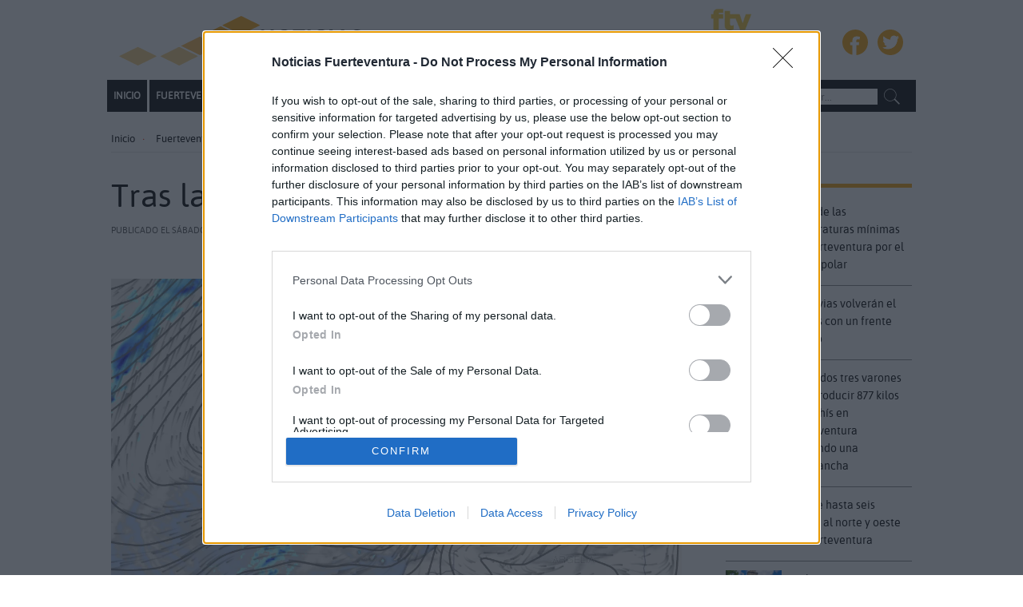

--- FILE ---
content_type: text/html; charset=utf-8
request_url: https://www.noticiasfuerteventura.com/fuerteventura/tras-la-borrasca-louis-llegara-monica
body_size: 11912
content:
<!DOCTYPE html>
<html xmlns="http://www.w3.org/1999/xhtml"
	  xmlns:og="http://ogp.me/ns#" 
	  xmlns:fb="http://ogp.me/ns/fb#"
	  xml:lang="es-es" lang="es-es" >

<head>
<!-- Google tag (gtag.js) -->
<script async src="https://www.googletagmanager.com/gtag/js?id=G-KXR0VT3394"></script>
<script>
  window.dataLayer = window.dataLayer || [];
  function gtag(){dataLayer.push(arguments);}
  gtag('js', new Date());

  gtag('config', 'G-KXR0VT3394');
</script>

<!-- InMobi Choice. Consent Manager Tag v3.0 (for TCF 2.2) -->
<script type="text/javascript" async=true>
(function() {
  var host = window.location.hostname;
  var element = document.createElement('script');
  var firstScript = document.getElementsByTagName('script')[0];
  var url = 'https://cmp.inmobi.com'
    .concat('/choice/', 'H4KvrGrpB9S-1', '/', host, '/choice.js?tag_version=V3');
  var uspTries = 0;
  var uspTriesLimit = 3;
  element.async = true;
  element.type = 'text/javascript';
  element.src = url;

  firstScript.parentNode.insertBefore(element, firstScript);

  function makeStub() {
    var TCF_LOCATOR_NAME = '__tcfapiLocator';
    var queue = [];
    var win = window;
    var cmpFrame;

    function addFrame() {
      var doc = win.document;
      var otherCMP = !!(win.frames[TCF_LOCATOR_NAME]);

      if (!otherCMP) {
        if (doc.body) {
          var iframe = doc.createElement('iframe');

          iframe.style.cssText = 'display:none';
          iframe.name = TCF_LOCATOR_NAME;
          doc.body.appendChild(iframe);
        } else {
          setTimeout(addFrame, 5);
        }
      }
      return !otherCMP;
    }

    function tcfAPIHandler() {
      var gdprApplies;
      var args = arguments;

      if (!args.length) {
        return queue;
      } else if (args[0] === 'setGdprApplies') {
        if (
          args.length > 3 &&
          args[2] === 2 &&
          typeof args[3] === 'boolean'
        ) {
          gdprApplies = args[3];
          if (typeof args[2] === 'function') {
            args[2]('set', true);
          }
        }
      } else if (args[0] === 'ping') {
        var retr = {
          gdprApplies: gdprApplies,
          cmpLoaded: false,
          cmpStatus: 'stub'
        };

        if (typeof args[2] === 'function') {
          args[2](retr);
        }
      } else {
        if(args[0] === 'init' && typeof args[3] === 'object') {
          args[3] = Object.assign(args[3], { tag_version: 'V3' });
        }
        queue.push(args);
      }
    }

    function postMessageEventHandler(event) {
      var msgIsString = typeof event.data === 'string';
      var json = {};

      try {
        if (msgIsString) {
          json = JSON.parse(event.data);
        } else {
          json = event.data;
        }
      } catch (ignore) {}

      var payload = json.__tcfapiCall;

      if (payload) {
        window.__tcfapi(
          payload.command,
          payload.version,
          function(retValue, success) {
            var returnMsg = {
              __tcfapiReturn: {
                returnValue: retValue,
                success: success,
                callId: payload.callId
              }
            };
            if (msgIsString) {
              returnMsg = JSON.stringify(returnMsg);
            }
            if (event && event.source && event.source.postMessage) {
              event.source.postMessage(returnMsg, '*');
            }
          },
          payload.parameter
        );
      }
    }

    while (win) {
      try {
        if (win.frames[TCF_LOCATOR_NAME]) {
          cmpFrame = win;
          break;
        }
      } catch (ignore) {}

      if (win === window.top) {
        break;
      }
      win = win.parent;
    }
    if (!cmpFrame) {
      addFrame();
      win.__tcfapi = tcfAPIHandler;
      win.addEventListener('message', postMessageEventHandler, false);
    }
  };

  makeStub();

  function makeGppStub() {
    const CMP_ID = 10;
    const SUPPORTED_APIS = [
      '2:tcfeuv2',
      '6:uspv1',
      '7:usnatv1',
      '8:usca',
      '9:usvav1',
      '10:uscov1',
      '11:usutv1',
      '12:usctv1'
    ];

    window.__gpp_addFrame = function (n) {
      if (!window.frames[n]) {
        if (document.body) {
          var i = document.createElement("iframe");
          i.style.cssText = "display:none";
          i.name = n;
          document.body.appendChild(i);
        } else {
          window.setTimeout(window.__gpp_addFrame, 10, n);
        }
      }
    };
    window.__gpp_stub = function () {
      var b = arguments;
      __gpp.queue = __gpp.queue || [];
      __gpp.events = __gpp.events || [];

      if (!b.length || (b.length == 1 && b[0] == "queue")) {
        return __gpp.queue;
      }

      if (b.length == 1 && b[0] == "events") {
        return __gpp.events;
      }

      var cmd = b[0];
      var clb = b.length > 1 ? b[1] : null;
      var par = b.length > 2 ? b[2] : null;
      if (cmd === "ping") {
        clb(
          {
            gppVersion: "1.1", // must be “Version.Subversion”, current: “1.1”
            cmpStatus: "stub", // possible values: stub, loading, loaded, error
            cmpDisplayStatus: "hidden", // possible values: hidden, visible, disabled
            signalStatus: "not ready", // possible values: not ready, ready
            supportedAPIs: SUPPORTED_APIS, // list of supported APIs
            cmpId: CMP_ID, // IAB assigned CMP ID, may be 0 during stub/loading
            sectionList: [],
            applicableSections: [-1],
            gppString: "",
            parsedSections: {},
          },
          true
        );
      } else if (cmd === "addEventListener") {
        if (!("lastId" in __gpp)) {
          __gpp.lastId = 0;
        }
        __gpp.lastId++;
        var lnr = __gpp.lastId;
        __gpp.events.push({
          id: lnr,
          callback: clb,
          parameter: par,
        });
        clb(
          {
            eventName: "listenerRegistered",
            listenerId: lnr, // Registered ID of the listener
            data: true, // positive signal
            pingData: {
              gppVersion: "1.1", // must be “Version.Subversion”, current: “1.1”
              cmpStatus: "stub", // possible values: stub, loading, loaded, error
              cmpDisplayStatus: "hidden", // possible values: hidden, visible, disabled
              signalStatus: "not ready", // possible values: not ready, ready
              supportedAPIs: SUPPORTED_APIS, // list of supported APIs
              cmpId: CMP_ID, // list of supported APIs
              sectionList: [],
              applicableSections: [-1],
              gppString: "",
              parsedSections: {},
            },
          },
          true
        );
      } else if (cmd === "removeEventListener") {
        var success = false;
        for (var i = 0; i < __gpp.events.length; i++) {
          if (__gpp.events[i].id == par) {
            __gpp.events.splice(i, 1);
            success = true;
            break;
          }
        }
        clb(
          {
            eventName: "listenerRemoved",
            listenerId: par, // Registered ID of the listener
            data: success, // status info
            pingData: {
              gppVersion: "1.1", // must be “Version.Subversion”, current: “1.1”
              cmpStatus: "stub", // possible values: stub, loading, loaded, error
              cmpDisplayStatus: "hidden", // possible values: hidden, visible, disabled
              signalStatus: "not ready", // possible values: not ready, ready
              supportedAPIs: SUPPORTED_APIS, // list of supported APIs
              cmpId: CMP_ID, // CMP ID
              sectionList: [],
              applicableSections: [-1],
              gppString: "",
              parsedSections: {},
            },
          },
          true
        );
      } else if (cmd === "hasSection") {
        clb(false, true);
      } else if (cmd === "getSection" || cmd === "getField") {
        clb(null, true);
      }
      //queue all other commands
      else {
        __gpp.queue.push([].slice.apply(b));
      }
    };
    window.__gpp_msghandler = function (event) {
      var msgIsString = typeof event.data === "string";
      try {
        var json = msgIsString ? JSON.parse(event.data) : event.data;
      } catch (e) {
        var json = null;
      }
      if (typeof json === "object" && json !== null && "__gppCall" in json) {
        var i = json.__gppCall;
        window.__gpp(
          i.command,
          function (retValue, success) {
            var returnMsg = {
              __gppReturn: {
                returnValue: retValue,
                success: success,
                callId: i.callId,
              },
            };
            event.source.postMessage(msgIsString ? JSON.stringify(returnMsg) : returnMsg, "*");
          },
          "parameter" in i ? i.parameter : null,
          "version" in i ? i.version : "1.1"
        );
      }
    };
    if (!("__gpp" in window) || typeof window.__gpp !== "function") {
      window.__gpp = window.__gpp_stub;
      window.addEventListener("message", window.__gpp_msghandler, false);
      window.__gpp_addFrame("__gppLocator");
    }
  };

  makeGppStub();

  var uspStubFunction = function() {
    var arg = arguments;
    if (typeof window.__uspapi !== uspStubFunction) {
      setTimeout(function() {
        if (typeof window.__uspapi !== 'undefined') {
          window.__uspapi.apply(window.__uspapi, arg);
        }
      }, 500);
    }
  };

  var checkIfUspIsReady = function() {
    uspTries++;
    if (window.__uspapi === uspStubFunction && uspTries < uspTriesLimit) {
      console.warn('USP is not accessible');
    } else {
      clearInterval(uspInterval);
    }
  };

  if (typeof window.__uspapi === 'undefined') {
    window.__uspapi = uspStubFunction;
    var uspInterval = setInterval(checkIfUspIsReady, 6000);
  }
})();
</script>
<!-- End InMobi Choice. Consent Manager Tag v3.0 (for TCF 2.2) --> 
  
		        	<meta name="viewport" content="width=device-width, initial-scale=1, maximum-scale=2.0">
	    <base href="https://www.noticiasfuerteventura.com/fuerteventura/tras-la-borrasca-louis-llegara-monica" />
	<meta http-equiv="content-type" content="text/html; charset=utf-8" />
	<meta name="author" content="Redacción" />
	<meta property="og:title" content="Tras la borrasca Louis llegará Mónica" />
	<meta property="og:type" content="article" />
	<meta property="og:url" content="https://www.noticiasfuerteventura.com/fuerteventura/tras-la-borrasca-louis-llegara-monica" />
	<meta property="og:image" content="https://www.noticiasfuerteventura.com/images/2024/02/Captura_de_pantalla_2024-02-24_a_las_101228.webp" />
	<meta property="og:image:width" content="480" />
	<meta property="og:image:height" content="270" />
	<meta property="og:site_name" content="Noticias Fuerteventura" />
	<meta property="og:description" content="Noticias de Fuerteventura última hora y sucesos" />
	<meta name="my:fb" content="on" />
	<meta name="my:tw" content="on" />
	<meta property="og:locale" content="es_ES" />
	<meta name="generator" content="Joomla! - Open Source Content Management" />
	<title>Tras la borrasca Louis llegará Mónica - Noticias Fuerteventura</title>
	<link href="https://www.noticiasfuerteventura.com/fuerteventura/tras-la-borrasca-louis-llegara-monica" rel="canonical" />
	<link href="https://www.noticiasfuerteventura.com/images/varios/favicon.webp" rel="shortcut icon" type="image/vnd.microsoft.icon" />
	<link href="/media/com_rscomments/css/site.css?0d97ddbf46e7a34f07660c89b3468bf8" rel="stylesheet" type="text/css" />
	<link href="/media/modals/css/bootstrap.min.css?v=11.10.1" rel="stylesheet" type="text/css" />
	<link href="/media/system/css/modal.css?0d97ddbf46e7a34f07660c89b3468bf8" rel="stylesheet" type="text/css" />
	<link href="https://www.noticiasfuerteventura.com/templates/gk_news2/css/k2.css" rel="stylesheet" type="text/css" />
	<link href="https://www.noticiasfuerteventura.com/templates/gk_news2/css/font-awesome.css" rel="stylesheet" type="text/css" />
	<link href="https://www.noticiasfuerteventura.com/templates/gk_news2/css/normalize.css" rel="stylesheet" type="text/css" />
	<link href="https://www.noticiasfuerteventura.com/templates/gk_news2/css/layout.css" rel="stylesheet" type="text/css" />
	<link href="https://www.noticiasfuerteventura.com/templates/gk_news2/css/joomla.css" rel="stylesheet" type="text/css" />
	<link href="https://www.noticiasfuerteventura.com/templates/gk_news2/css/system/system.css" rel="stylesheet" type="text/css" />
	<link href="https://www.noticiasfuerteventura.com/templates/gk_news2/css/template.css" rel="stylesheet" type="text/css" />
	<link href="https://www.noticiasfuerteventura.com/templates/gk_news2/css/menu/menu.css" rel="stylesheet" type="text/css" />
	<link href="https://www.noticiasfuerteventura.com/templates/gk_news2/css/gk.stuff.css" rel="stylesheet" type="text/css" />
	<link href="https://www.noticiasfuerteventura.com/templates/gk_news2/css/style1.css" rel="stylesheet" type="text/css" />
	<link href="https://www.noticiasfuerteventura.com/templates/gk_news2/fonts/asap-regular/stylesheet.css" rel="stylesheet" type="text/css" />
	<style type="text/css">
.childcontent .gkcol { width: 200px; }h1,h2,
.gkPopupWrap h3,
article header ul,
.nspHeader,
.gkwTemp,
#gkSearch #mod-search-searchword,
.box.highlights .nspInfo,
.box.highlights .nspText,
.gkNspPM-VideoList h3,
#ezblog-body.forFeatured > #ezblog-label,
.blog-read header .blog-brief,
#ezblog-body .archive-list.for-search li h3 a

 { font-family: asap-regular, Arial, sans-serif; }
h3,h4,h5,h6,
body,
body button,
button,
.button,
input.button,
span.button,
button.button,
div.button,
input[type="submit"],
input[type="button"],
.pagenav-prev a,
.pagenav-next a,
.readon,
#gkMainbody .itemReadMore,
#gkMainbody .readmore > a,
.button.invert:active,
.button.invert:focus,
.button.invert:hover,
#gkUpdates,
#gkMainMenu,
.gkMenu > ul li div.childcontent li,
#gkLogo.text,
#system-message,
#gkMenuOverlayHeader,
#gkMenuOverlayContent,
.nspMain.nsp-list .nspHeader,
.items-more > h2 { font-family: asap-regular, Arial, sans-serif; }
.blank { font-family: Arial, Helvetica, sans-serif; }
.blank { font-family: Arial, Helvetica, sans-serif; }
#gkHighlights { width: 81.5%; }
#gkInset { width: 26.7%; }
#gkPageContent { width: 100%; }
#gkPageContent > div { width: 100%; }
#gkContent { width: 100%; }
.gkPage { max-width: 1002px; }
#gkContentWrap > div { width: 73.3%; }

	</style>
	<script type="application/json" class="joomla-script-options new">{"csrf.token":"8062d0ddb843e3054d6b6a5250c201f8","system.paths":{"root":"","base":""},"rl_modals":{"class":"modal_link","defaults":{"opacity":"0.8","maxWidth":"95%","maxHeight":"95%","current":"{current} \/ {total}","previous":"Anterior","next":"Siguiente","close":"Cerrar","xhrError":"Error en la carga de contenidos.","imgError":"Error en la carga de la imagen."},"auto_correct_size":1,"auto_correct_size_delay":0},"joomla.jtext":{"COM_RSCOMMENTS_HIDE_FORM":"Ocultar el formulario de comentarios","COM_RSCOMMENTS_SHOW_FORM":"Mostrar el formulario de comentarios"}}</script>
	<script src="/media/system/js/core.js?0d97ddbf46e7a34f07660c89b3468bf8" type="text/javascript"></script>
	<script src="/media/jui/js/jquery.min.js?0d97ddbf46e7a34f07660c89b3468bf8" type="text/javascript"></script>
	<script src="/media/jui/js/jquery-noconflict.js?0d97ddbf46e7a34f07660c89b3468bf8" type="text/javascript"></script>
	<script src="/media/jui/js/jquery-migrate.min.js?0d97ddbf46e7a34f07660c89b3468bf8" type="text/javascript"></script>
	<script src="/media/jui/js/bootstrap.min.js?0d97ddbf46e7a34f07660c89b3468bf8" type="text/javascript"></script>
	<script src="/media/com_rscomments/js/site.js?0d97ddbf46e7a34f07660c89b3468bf8" type="text/javascript"></script>
	<script src="/media/modals/js/jquery.touchSwipe.min.js" type="text/javascript"></script>
	<script src="/media/modals/js/jquery.modals.min.js?v=11.10.1" type="text/javascript"></script>
	<script src="/media/modals/js/script.min.js?v=11.10.1" type="text/javascript"></script>
	<script src="/media/system/js/mootools-core.js?0d97ddbf46e7a34f07660c89b3468bf8" type="text/javascript"></script>
	<script src="/media/system/js/mootools-more.js?0d97ddbf46e7a34f07660c89b3468bf8" type="text/javascript"></script>
	<script src="/media/system/js/modal.js?0d97ddbf46e7a34f07660c89b3468bf8" type="text/javascript"></script>
	<script src="https://www.noticiasfuerteventura.com/templates/gk_news2/js/modernizr.js" type="text/javascript"></script>
	<script src="https://www.noticiasfuerteventura.com/templates/gk_news2/js/gk.scripts.js" type="text/javascript"></script>
	<script src="https://www.noticiasfuerteventura.com/templates/gk_news2/js/gk.menu.js" type="text/javascript"></script>
	<script src="https://www.noticiasfuerteventura.com/templates/gk_news2/js/fitvids.jquery.js" type="text/javascript"></script>
	<script src="//connect.facebook.net/es_ES/all.js#xfbml=1" type="text/javascript"></script>
	<script src="//platform.twitter.com/widgets.js" type="text/javascript"></script>
	<script type="text/javascript">
jQuery(function($){ initTooltips(); $("body").on("subform-row-add", initTooltips); function initTooltips (event, container) { container = container || document;$(container).find(".hasTooltip").tooltip({"html": true,"container": "body"});} });var rsc_root = 'https://www.noticiasfuerteventura.com/';
		jQuery(function($) {
			SqueezeBox.initialize({});
			initSqueezeBox();
			$(document).on('subform-row-add', initSqueezeBox);

			function initSqueezeBox(event, container)
			{
				SqueezeBox.assign($(container || document).find('a.modal').get(), {
					parse: 'rel'
				});
			}
		});

		window.jModalClose = function () {
			SqueezeBox.close();
		};

		// Add extra modal close functionality for tinyMCE-based editors
		document.onreadystatechange = function () {
			if (document.readyState == 'interactive' && typeof tinyMCE != 'undefined' && tinyMCE)
			{
				if (typeof window.jModalClose_no_tinyMCE === 'undefined')
				{
					window.jModalClose_no_tinyMCE = typeof(jModalClose) == 'function'  ?  jModalClose  :  false;

					jModalClose = function () {
						if (window.jModalClose_no_tinyMCE) window.jModalClose_no_tinyMCE.apply(this, arguments);
						tinyMCE.activeEditor.windowManager.close();
					};
				}

				if (typeof window.SqueezeBoxClose_no_tinyMCE === 'undefined')
				{
					if (typeof(SqueezeBox) == 'undefined')  SqueezeBox = {};
					window.SqueezeBoxClose_no_tinyMCE = typeof(SqueezeBox.close) == 'function'  ?  SqueezeBox.close  :  false;

					SqueezeBox.close = function () {
						if (window.SqueezeBoxClose_no_tinyMCE)  window.SqueezeBoxClose_no_tinyMCE.apply(this, arguments);
						tinyMCE.activeEditor.windowManager.close();
					};
				}
			}
		};
		
 $GKMenu = { height:false, width:false, duration: 500 };
$GK_TMPL_URL = "https://www.noticiasfuerteventura.com/templates/gk_news2";

$GK_URL = "https://www.noticiasfuerteventura.com/";

	</script>
	<script src="https://hcaptcha.com/1/api.js?render=explicit" async defer></script>
	<script type="text/javascript">
	RSCommentshCaptcha.loaders.push(function(){
		if (typeof RSCommentshCaptcha.containers['0d4c024448c38b1c003b162e306d9c1b'] === 'undefined') {
			var id = hcaptcha.render('h-captcha-0d4c024448c38b1c003b162e306d9c1b', {"sitekey":"1693bd07-f53a-4bac-99b0-b39c5b87bd57","theme":"light","size":"normal"});
			RSCommentshCaptcha.containers['0d4c024448c38b1c003b162e306d9c1b'] = id;
		}
	});
</script>
	<link rel="apple-touch-icon" href="https://www.noticiasfuerteventura.com/images/varios/favicon.webp">
	<link rel="apple-touch-icon-precomposed" href="https://www.noticiasfuerteventura.com/images/varios/favicon.webp">

    <link rel="stylesheet" href="https://www.noticiasfuerteventura.com/templates/gk_news2/css/small.desktop.css" media="(max-width: 1002px)" />
<link rel="stylesheet" href="https://www.noticiasfuerteventura.com/templates/gk_news2/css/tablet.css" media="(max-width: 800px)" />
<link rel="stylesheet" href="https://www.noticiasfuerteventura.com/templates/gk_news2/css/small.tablet.css" media="(max-width: 700px)" />
<link rel="stylesheet" href="https://www.noticiasfuerteventura.com/templates/gk_news2/css/mobile.css" media="(max-width: 580px)" />
<link rel="stylesheet" href="https://www.noticiasfuerteventura.com/templates/gk_news2/css/override.css" />

<!--[if IE 9]>
<link rel="stylesheet" href="https://www.noticiasfuerteventura.com/templates/gk_news2/css/ie/ie9.css" type="text/css" />
<![endif]-->

<!--[if IE 8]>
<link rel="stylesheet" href="https://www.noticiasfuerteventura.com/templates/gk_news2/css/ie/ie8.css" type="text/css" />
<![endif]-->

<!--[if lte IE 7]>
<link rel="stylesheet" href="https://www.noticiasfuerteventura.com/templates/gk_news2/css/ie/ie7.css" type="text/css" />
<![endif]-->

<!--[if lte IE 9]>
<script type="text/javascript" src="https://www.noticiasfuerteventura.com/templates/gk_news2/js/ie.js"></script>
<![endif]-->

<!--[if (gte IE 6)&(lte IE 8)]>
<script type="text/javascript" src="https://www.noticiasfuerteventura.com/templates/gk_news2/js/respond.js"></script>
<script type="text/javascript" src="http://html5shim.googlecode.com/svn/trunk/html5.js"></script>
<![endif]-->

	 	
	


<!-- nativery -->
<script type="text/javascript">
  var _nat = _nat || [];
  _nat.push(['id', '63402b4d2585b3395b6905a1']);
  (function() {
      var nat = document.createElement('script'); nat.type = 'text/javascript'; nat.async = true;
      nat.src = '//cdn.nativery.com/widget/js/nat.js';
      var nats = document.getElementsByTagName('script')[0]; nats.parentNode.insertBefore(nat, nats);
  })();
</script>
<!-- nativery -->  
  
</head>
<body data-tablet-width="800" data-tablet-small-width="700" data-mobile-width="580" data-smoothscroll="1">	

      
<div id="fb-root"></div>
<script>(function(d, s, id) {
  var js, fjs = d.getElementsByTagName(s)[0];
  if (d.getElementById(id)) return;
  js = d.createElement(s); js.id = id;
  js.src = 'https://connect.facebook.net/es_ES/sdk.js#xfbml=1&version=v3.2';
  fjs.parentNode.insertBefore(js, fjs);
}(document, 'script', 'facebook-jssdk'));</script>
		
		
	<div id="gkBg" class="gkPage">
		<div id="gkTopBar" data-menu-type="classic">
		    		    <div id="gkBannerTop">
		    	
<div class="bannergroup nomobile">

</div>

		    </div>
		    
                    
          <a href="https://www.noticiasfuerteventura.com/" id="gkLogo" class="cssLogo"></a>
     
		    		         <div id="gkSocial">
		         	

<div class="custom "  >

	<table style="height: 35px; margin-bottom: 0px;" width="154px">
<tbody>
<tr style="height: 35px;">
<td style="width: 33px; text-align: center; height: 51px; border: 0px; padding: 2px;"><a title="Facebook Noticias Fuerteventura" href="http://www.facebook.com/noticiasfuerteventura" target="_blank" rel="noopener noreferrer"><img class="socicons" src="/images/social/Facebook.svg" alt="" width="32" height="32" /></a></td>
<td style="width: 33px; text-align: center; height: 51px; border: 0px; padding: 2px;"><a title="Twitter Noticias Fuerteventura" href="http://www.twitter.com/Noticias_Fue" target="_blank" rel="noopener noreferrer"><img class="socicons" src="/images/social/Twitter.svg" alt="" width="32" height="32" /></a></td>
</tr>
</tbody>
</table>	
</div>

		         </div>
                    
                    		    <div id="players">
		    	

<div class="custom  nomobile"  >

	<p><a href="https://www.lancelot.tv/directo"><!-- START: Modals --><a href="https://fuerteventuratelevision.com/directo/" class="modal_link" data-modal-inner-width="750" data-modal-inner-height="490" data-modal-iframe="true" data-modal-class-name="no_title"><img src="/images/varios/ftv.webp" width="90" /></a></a><!-- END: Modals --></p>	
</div>

		    </div>
		                        

		    <div id="gkTopNav">
								<div id="gkMainMenu" class="gkMenuClassic">
				        <nav id="gkExtraMenu" class="gkMenu">
<ul class="gkmenu level0"><li  class="first"><a href="https://www.noticiasfuerteventura.com/"  class=" first" id="menu101"  >Inicio</a></li><li  class="active"><a href="/fuerteventura"  class=" active" id="menu102"  >Fuerteventura</a></li><li ><a href="/municipios"  id="menu111"  >Municipios</a></li><li ><a href="/canarias"  id="menu103"  >Canarias</a></li><li ><a href="/sucesos"  id="menu104"  >Sucesos</a></li><li ><a href="/deportes"  id="menu105"  >Deportes</a></li><li ><a href="/cultura"  id="menu106"  >Cultura</a></li><li ><a href="/noticias-de-empresa"  id="menu109"  >Empresas</a></li><li  class="last"><a href="/motor"  class=" last" id="menu130"  >Motor</a></li></ul>
</nav>				</div>
										
				<div id="gkMobileMenu" class="gkPage">
					<i id="mobile-menu-toggler" class="fa fa-bars"></i>
				   	<select id="mobileMenu" onChange="window.location.href=this.value;" class="chzn-done">
				       <option  value="https://www.noticiasfuerteventura.com/">Inicio</option><option selected="selected"  value="/fuerteventura">Fuerteventura</option><option  value="/municipios">Municipios</option><option  value="/canarias">Canarias</option><option  value="/sucesos">Sucesos</option><option  value="/deportes">Deportes</option><option  value="/cultura">Cultura</option><option  value="/noticias-de-empresa">Empresas</option><option  value="/motor">Motor</option>				   	</select>
				</div>
							 	<div id="gkSearch">
			 		<form action="/fuerteventura" method="post">
	<div class="search">
		<input name="searchword" id="mod-search-searchword" maxlength="200"  class="inputbox" type="text" size="0" placeholder="Buscar..." />	<input type="hidden" name="task" value="search" />
	<input type="hidden" name="option" value="com_search" />
	<input type="hidden" name="Itemid" value="125" />
	</div>
</form>

			 	</div>
			 	
			     
			 </div>

			 			 <div id="gkToolbar">
			 	 
			 	
			 	
			 </div>
			                          
                         		            <div id="gkBannerTop2">
		    	       
<div class="bannergroup onlymobile">

</div>


<div class="custom onlymobile player"  >

	<p><a href="//www.fuerteventuratelevision.com/directo" rel="{handler: 'iframe', size: {x: 100, y: 50}}"><img style="width: 150px!important;" src="/images/varios/ftv.webp" /></a></p>	
</div>

		            </div>
                         
                </div>

		<div id="gkPageContent">
	    	<div>
		    	<section id="gkContent">
										
										<section id="gkBreadcrumb">
												
<div class="breadcrumbs">
<ul><li><a href="/" class="pathway">Inicio</a></li> <li class="pathway separator"><i class="fa  fa-circle"></i></li> <li><a href="/fuerteventura" class="pathway">Fuerteventura</a></li> <li class="pathway separator"><i class="fa  fa-circle"></i></li> <li class="pathway">Tras la borrasca Louis llegará Mónica</li></ul></div>
												
													
<div id="gkTools">
	<a href="#" id="gkToolsInc">A+</a>
	<a href="#" id="gkToolsReset">A</a>
	<a href="#" id="gkToolsDec">A-</a>
</div>											</section>
										
										
					
					<div id="gkContentWrapTop">
						<div data-inset-pos="">
							
								
						</div>

						
                                                                                        </div>
											<div id="gkBannerTop3">
		    	                             
                                                </div>
                                                					<div id="gkContentWrap">
						<div data-inset-pos="right">
                                                        <section id="gkMainbody">
																	<article class="item-page " itemscope itemtype="https://schema.org/Article">
		<meta itemprop="inLanguage" content="es-ES" />
                    
                    <header>
                                        <h1 itemprop="name">
                         Tras la borrasca Louis llegará Mónica                    </h1>
                                                            <ul>
                                                           
                                                            <li class="published"><time datetime="2024-02-24T10:16:11+00:00" itemprop="datePublished">Publicado el Sábado 24 de Febrero de 2024 - 10:16H</time></li>
                                                                                                              </ul>
                              </header>
          

          <div class="itemAsideInfo">
             <div id="social">
              <ul>
              

                                    <div class="ic-fb"><a title="Compartir" href="javascript:window.open('https://www.facebook.com/sharer.php?u=https://www.noticiasfuerteventura.com/fuerteventura/tras-la-borrasca-louis-llegara-monica','','width=600,height=400')"><i class="fa fa-facebook"></i></a></div>

                                    <div class="ic-tw"><a title="Twittear" href="https://twitter.com/intent/tweet?url=https://www.noticiasfuerteventura.com/fuerteventura/tras-la-borrasca-louis-llegara-monica&text=Tras la borrasca Louis llegará Mónica"><i class="fa fa-twitter"></i></div>
                                    <div class="ic-wa"><a title="WhatsApp" href="whatsapp://send?text=https%3A%2F%2Fwww.noticiasfuerteventura.com%2Ffuerteventura%2Ftras-la-borrasca-louis-llegara-monica"><i class="fa fa-whatsapp"></i></a></div>


          			  
          			  

          			  

          			

          			            
          			          			

                                          			<div class="ic-pr">
          				<a href="/fuerteventura/tras-la-borrasca-louis-llegara-monica?tmpl=component&amp;print=1&amp;layout=default" title="Imprimir el artículo < Tras la borrasca Louis llegará Mónica >" onclick="window.open(this.href,'win2','status=no,toolbar=no,scrollbars=yes,titlebar=no,menubar=no,resizable=yes,width=640,height=480,directories=no,location=no'); return false;" rel="nofollow">			<span class="icon-print" aria-hidden="true"></span>
		 <i class="fa fa-print"></i>	</a>          			</div>
          			          			
          			            	          			          			
          			 
         	  </ul>
          </div>
          </div>

          <div class="itemAsideInfo2">
              <div id="social">
              <ul>
              

                                    <div class="ic-fb"><a title="Compartir" href="javascript:window.open('https://www.facebook.com/sharer.php?u=https://www.noticiasfuerteventura.com/fuerteventura/tras-la-borrasca-louis-llegara-monica&t=Tras la borrasca Louis llegará Mónica','','width=600,height=400')"><i class="fa fa-facebook"></i></a></div>

                                    <div class="ic-tw"><a title="Twittear" href="https://twitter.com/intent/tweet?url=https://www.noticiasfuerteventura.com/fuerteventura/tras-la-borrasca-louis-llegara-monica&text=Tras la borrasca Louis llegará Mónica"><i class="fa fa-twitter"></i></div>
                                    <div class="ic-wa"><a title="WhatsApp" href="whatsapp://send?text=https%3A%2F%2Fwww.noticiasfuerteventura.com%2Ffuerteventura%2Ftras-la-borrasca-louis-llegara-monica"><i class="fa fa-whatsapp"></i></a></div>


          			  
          			  

          			  

          			

          			            
          			          			

                                          			<div class="ic-pr">
          				<a href="/fuerteventura/tras-la-borrasca-louis-llegara-monica?tmpl=component&amp;print=1&amp;layout=default" title="Imprimir el artículo < Tras la borrasca Louis llegará Mónica >" onclick="window.open(this.href,'win2','status=no,toolbar=no,scrollbars=yes,titlebar=no,menubar=no,resizable=yes,width=640,height=480,directories=no,location=no'); return false;" rel="nofollow">			<span class="icon-print" aria-hidden="true"></span>
		 <i class="fa fa-print"></i>	</a>          			</div>
          			          			
          			            	          			          			
          			 
         	  </ul>
          </div></div>


        <div class="itemBodyWrap">

                    <div class="itemBody">
          		          
                                                                                                    
                                                            			
		


                <span itemprop="articleBody">
                    <p class="p1" style="text-align: justify;"><strong><img itemprop="image" src="/images/2024/02/Captura_de_pantalla_2024-02-24_a_las_101228.webp" />El viento y la mala mar nos dará una tregua el lunes, pero volverá con fuerza durante toda la semana que viene con posibilidad de alguna lloviznas</strong></p>
 
<p class="p2" style="text-align: justify;"> </p>
<p class="p2" style="text-align: justify;"><div class="firma"><li class="texto"><i class="fa fa-file-text-o"></i> Redacción NoticiasFuerteventura</li></div></p>
<p class="p2" style="text-align: justify;"> </p>
<p class="p1" style="text-align: justify;">Los vientos alisios y el fuerte mar de fondo han vuelto para quedarse. Así, durante toda la jornada de este sábado y mañana domingo soplará con fuerza y el mar nos traerá olas de hasta 5 metros de altura. En este sentido la AEMET ha decretado aviso amarillo por oleaje en Fuerteventura y el Gobierno de Canarias planteaba ayer Alerta por fenómenos costeros en todo el archipiélago.</p>
<p class="p1" style="text-align: justify;"> </p>
<p class="p1" style="text-align: justify;">La cola de la borrasca Louis, que impactaba este viernes con fuerza en la península ibérica deja sus remanentes en las islas con bajada<b> de las temperaturas, lloviznas en las islas occidentales y fuertes rachas de viento</b>. El tiempo anticiclónico que ha marcado los últimos días de febrero sufre un fuerte cambio.</p>
<p class="p1" style="text-align: justify;"> </p>
<p class="p1" style="text-align: justify;"><strong>Ligera tregua el lunes y vuelve con fuerza</strong></p>
<p class="p2" style="text-align: justify;"> </p>
<p class="p1" style="text-align: justify;">El lunes será una jornada de transición con vientos más flojos de componente noreste y con bajada del reboso en la isla, pero a partir del martes todo vuelve a cambiar.</p>
<p class="p1" style="text-align: justify;"> </p>
<hr />
<h2 style="text-align: justify;">Si quieren recibir esta y toda la información GRATIS de Fuerteventura y Canarias puntualmente a través de nuestro canal de whatsApp, que no es un chat y no se puede enviar ni recibir comentarios, solamente información y videos de la isla, <span style="color: #0000ff;"><a style="color: #0000ff;" href="https://whatsapp.com/channel/0029VaDaeoJLSmbhZSOTM42k">apuntarse al nuevo canal de Noticias Fuerteventura. </a></span></h2>
<hr />
<p class="p4" style="text-align: justify;"> </p>
<p class="p1" style="text-align: justify;">El martes volverán los vientos de hasta 60 kilómetros por hora a la isla, además de olas de hasta cinco metros en las costas oeste y norte de la misma, situación que todas las previsiones apuntan durará hasta pasado el fin de semana del 2-3 de marzo.</p>
<p class="p1" style="text-align: justify;"> </p>
<p class="p1" style="text-align: justify;">Por tanto el viento, con temperaturas más acordes al invierno y fuerte mar de fondo estarán entre nosotros al menos hasta el lunes 4 de marzo, donde se aventura la vuelta de la influencia de la dorsal africana y la consiguiente subida de temperaturas. Prepárense para más de una semana ventosa.</p>
<p class="p2"> </p>                    </span>
                                                                                          </div>
          

          


          
                    
          

          <div class="rscomments" id="rscomments-0d4c024448c38b1c003b162e306d9c1b" data-rsc-id="25103" data-rsc-option="com_content">
<div class="rscomments-top-alert alert alert-info" style="display: none;"></div>
<div class="rscomment-top-actions">
	<div class="pull-left">
		<div class="rscomments-top-loader" style="display:none;">
			<img src="/media/com_rscomments/images/loader.gif" alt="" />		</div>
	</div>
	<div class="pull-right">
				</div>
	<div class="clearfix"></div>
</div>


<script>
function cambiarEstilo() {
    var x = document.getElementById('comentarios');
    var flecha = document.getElementById('flecha');
    if (x.style.display === 'block') {
        x.style.display = 'none';
        flecha.src = '../../images/varios/abajo.svg';
    } else {
        x.style.display = 'block';
        flecha.src = '../../images/varios/arriba.svg';
    }
}
</script>

<h4>Comentarios (0) <a class="rss" href="#" onclick="cambiarEstilo()" title="desplegar" target="_blank">&nbsp<img id="flecha" src="/../../images/varios/abajo.svg" width="25" style="margin-top:4px;"></a></h4><br><hr><div id="comentarios" style="display:none;">
 <div class="rscomments-comments-list">
	 </div>

 
<div class="rscomments-comment-form">

<div class="rscomment-form well">
	<form action="javascript:void(0)" data-rsc-task="form">
				
		<div class="rscomments-form-message alert alert-warning" style="display: none;"></div>
		
				<div class="row-fluid">
						<div class="control-group span6">
								<div class="controls">
					<input  type="text" class="span11 form-control required" id="rsc_name0d4c024448c38b1c003b162e306d9c1b" name="jform[name]" value="" size="45" placeholder="Nombre" />
				</div>
			</div>
						
					</div>
				
				
				
		<div class="row-fluid">
			<div class="span12">
				<div class="rscomments-comment-area control-group">
					<div class="controls">
						<div class="rscomment-comment-area">
							
														<div class="rscomment-comment-area-actions">
								<div class="btn-toolbar rscomments-action-btns">						
									<div class="btn-group"><a href="javascript:void(0);" data-rsc-task="preview" class="btn btn-small hasTooltip" title="Preview"><i class="fa fa-search"></i></a>
</div>								</div>
								
																
								<div class="btn-toolbar rscomments-close-preview" style="display:none;">
																		<a href="javascript:void(0);" data-rsc-task="closepreview" class="btn btn-small hasTooltip" title="Close preview"><i class="fa fa-times"></i></a>
								</div>
							</div>
														
							<textarea data-rsc-task="commentform" class="input-block-level form-control required" name="jform[comment]" rows="5" maxlength="1000" placeholder="Comentario"></textarea>
							<div class="rscomments-preview-area"></div>
							
							<div class="rscomments-remaining-chars">
								<span class="rsc_loading_preview" style="display:none;">
									<img src="/media/com_rscomments/images/loader.gif" alt="" />								</span>
								
																<div class="clearfix"></div>
							</div>
						</div>
					</div>
				</div>
			</div>
		</div>
		
				
		<hr>
				
				
				<div class="row-fluid">
			<div class="span12">
				<div class="control-group">
					<div class="controls rsc-captcha-container">
						<div class="span5">
														<div id="h-captcha-0d4c024448c38b1c003b162e306d9c1b"></div>
													</div>
					</div>
				</div>
			</div>
		</div>
		
				
		<div class="row-fluid">
			<div class="span12">
				<span class="rsc_loading_form" style="display:none;">
					<img src="/media/com_rscomments/images/loader.gif" alt="" />				</span>
								<button type="button" class="btn btn-secondary" data-rsc-task="preview">Preview</button>
								<button type="button" class="btn btn-primary" data-rsc-task="validate" data-rsc-upload="0" data-rsc-captcha="/component/rscomments/captcha?Itemid=102">Enviar</button>
				<button type="button" class="btn btn-secondary" data-rsc-task="reset">Restablecer</button>
				<button type="button" class="btn btn-secondary rsc_cancel_btn" style="display:none;">Cancelar</button>
			</div>
		</div>
		
				
		<input type="hidden" name="jform[IdParent]" value="0" />
		<input type="hidden" name="jform[obj_option]" value="com_content" />
		<input type="hidden" name="jform[url]" value="ZnVlcnRldmVudHVyYS90cmFzLWxhLWJvcnJhc2NhLWxvdWlzLWxsZWdhcmEtbW9uaWNh" />
		<input type="hidden" name="jform[obj_id]" value="25103" />
		<input type="hidden" name="jform[IdComment]" value="" />
		<input type="hidden" name="jform[override]" value="0" />
		<input type="hidden" name="jform[coordinates]" value="" />
	</form>
</div>
</div><input type="hidden" name="rscomments_comments" value="/component/rscomments/mycomments" /><input type="hidden" name="rscomments_terms" value="/component/rscomments/terms" /><input type="hidden" name="rscomments_subscribe" value="/component/rscomments/subscribe" /><input type="hidden" name="rscomments_report" value="/component/rscomments/report" /><input type="hidden" name="rscomments_id" value="" /><input type="hidden" name="rscomments_option" value="" /><input type="hidden" name="rscomments_cid" value="" />
</div> 
</article>

<!-- CODIGO IKREATE -->
<div class="iKreate-widget"></div>
<script>
  window.strossle=window.strossle||function(){(strossle.q=strossle.q||[]).push(arguments)};
  strossle('649e7f79-6e42-4906-8a75-b7d5b58325f2', '.iKreate-widget');
</script>
<script async src="https://assets.strossle.com/strossle-widget-sdk/1/strossle-widget-sdk.js"></script>
<!-- END -->
  
<!-- NATIVERY -->
<div id="nat_63402b4d2585b3395b6905a1"></div>  
<!-- NATIVERY -->
															</section> 

													</div>
						
                                                						<aside id="gkInset">
						        <div class="box  leido"><h3 class="header">Lo más leído</h3><div class="content"><ol class="mostread leido">
                        <div style="display:inline-block; width:100%; clear:both; border-bottom: 1px solid #888; padding: 5px 0px 15px 0px;">
                        <div style="float: left;position: relative; width: 30%;">
                        <a href="/fuerteventura/bajon-de-las-temperaturas-minimas-en-fuerteventura-por-el-chorro-polar" target="_blank"><img src="/images/2026/01/16425835338259.webp" width="75px"</a>
                        </div>
                        <div style="width:65%; padding-left:5px; float: left;display: inline-block;">
                        <a href="/fuerteventura/bajon-de-las-temperaturas-minimas-en-fuerteventura-por-el-chorro-polar" itemprop="url">
                        <span itemprop="name">
                                Bajón de las temperaturas mínimas en Fuerteventura por el chorro polar			</span>
		        </a></div>
		        </div>

                        <div style="display:inline-block; width:100%; clear:both; border-bottom: 1px solid #888; padding: 5px 0px 15px 0px;">
                        <div style="float: left;position: relative; width: 30%;">
                        <a href="/fuerteventura/las-lluvias-volveran-el-viernes-con-un-frente-aislado" target="_blank"><img src="/images/2026/01/2026011912072_ww_g1x0a2d3.gif" width="75px"</a>
                        </div>
                        <div style="width:65%; padding-left:5px; float: left;display: inline-block;">
                        <a href="/fuerteventura/las-lluvias-volveran-el-viernes-con-un-frente-aislado" itemprop="url">
                        <span itemprop="name">
                                Las lluvias volverán el viernes con un frente aislado			</span>
		        </a></div>
		        </div>

                        <div style="display:inline-block; width:100%; clear:both; border-bottom: 1px solid #888; padding: 5px 0px 15px 0px;">
                        <div style="float: left;position: relative; width: 30%;">
                        <a href="/fuerteventura/detenidos-tres-varones-por-introducir-877-kilos-de-hachis-en-fuerteventura-utilizando-una-narcolancha" target="_blank"><img src="/images/2026/01/fotonoticia_20260123130554_1920.webp" width="75px"</a>
                        </div>
                        <div style="width:65%; padding-left:5px; float: left;display: inline-block;">
                        <a href="/fuerteventura/detenidos-tres-varones-por-introducir-877-kilos-de-hachis-en-fuerteventura-utilizando-una-narcolancha" itemprop="url">
                        <span itemprop="name">
                                 Detenidos tres varones por introducir 877 kilos de hachís en Fuerteventura utilizando una narcolancha			</span>
		        </a></div>
		        </div>

                        <div style="display:inline-block; width:100%; clear:both; border-bottom: 1px solid #888; padding: 5px 0px 15px 0px;">
                        <div style="float: left;position: relative; width: 30%;">
                        <a href="/fuerteventura/olas-de-hasta-seis-metros-al-norte-y-oeste-de-fuerteventura" target="_blank"><img src="/images/2026/01/Captura_de_pantalla_2026-01-22_a_las_124818.webp" width="75px"</a>
                        </div>
                        <div style="width:65%; padding-left:5px; float: left;display: inline-block;">
                        <a href="/fuerteventura/olas-de-hasta-seis-metros-al-norte-y-oeste-de-fuerteventura" itemprop="url">
                        <span itemprop="name">
                                Olas de hasta seis metros al norte y oeste de Fuerteventura			</span>
		        </a></div>
		        </div>

                        <div style="display:inline-block; width:100%; clear:both; border-bottom: 1px solid #888; padding: 5px 0px 15px 0px;">
                        <div style="float: left;position: relative; width: 30%;">
                        <a href="/fuerteventura/vueling-conecta-fuerteventura-con-bilbao-barcelona-malaga-sevilla-y-paris" target="_blank"><img src="/images/2026/01/d05-14.webp" width="75px"</a>
                        </div>
                        <div style="width:65%; padding-left:5px; float: left;display: inline-block;">
                        <a href="/fuerteventura/vueling-conecta-fuerteventura-con-bilbao-barcelona-malaga-sevilla-y-paris" itemprop="url">
                        <span itemprop="name">
                                Vueling conecta Fuerteventura con Bilbao, Barcelona, Málaga, Sevilla y París 			</span>
		        </a></div>
		        </div>

</ol>
</div></div><div class="box  derecha"><div class="content"><div class="bannerheader derecha">PUBLICIDAD</div>
<div class="bannergroup derecha">
	<div class="banneritem">													
                        


																																																		<a
							href="/component/banners/click/644" target="_blank"
							title="Cicar">
							<img
								src="https://www.noticiasfuerteventura.com/images/banners/cicar_080923.jpg"
								alt="Cicar"
																							/>
						</a>
																<div class="clr"></div>
	</div>
	<div class="banneritem">													
                        


																																																		<a
							href="/component/banners/click/829" target="_blank"
							title="TASAS BASURA PUERTO CURSO">
							<img
								src="https://www.noticiasfuerteventura.com/images/CURSO_TASAS_2026_.gif"
								alt="TASAS BASURA PUERTO CURSO"
																							/>
						</a>
																<div class="clr"></div>
	</div>
	<div class="banneritem">													
                        


																																																		<a
							href="/component/banners/click/757" target="_blank"
							title="renault junio 25 (julio)">
							<img
								src="https://www.noticiasfuerteventura.com/images/banners/BANNER_NOTICIAS_FTV_2026.png"
								alt="renault junio 25 (julio)"
																							/>
						</a>
																<div class="clr"></div>
	</div>

</div>
</div></div><div class="box  onlymobile"><div class="content">
<div class="bannergroup onlymobile">

</div>
</div></div>
						</aside>
											</div>
		    	</section>
		    	
		    			    	
		    				</div>
					</div>
		
		    </div>
    
        
        
        
        
    
<footer id="gkFooter">
     <div class="gkPage">
                              <div id="gkFooterNav">
               <div class="bannerheader pie nomobile">PUBLICIDAD</div>
<div class="bannergroup pie nomobile">
	<div class="banneritem">													
                        


																																																		<a
							href="/component/banners/click/257" target="_blank"
							title="Radio Sintonia">
							<img
								src="https://www.noticiasfuerteventura.com/images/banners/BANNER-RADIO-SINTONIA.png"
								alt="Radio Sintonia"
																							/>
						</a>
																<div class="clr"></div>
	</div>

</div>


<div class="custom "  >

	<p style="text-align: center;"><a href="/doc-legal/aviso_legal.pdf" target="_blank" rel="noopener noreferrer">Aviso Legal y Política de privacidad</a> |  <a href="/doc-legal/cookies.pdf" target="_blank" rel="noopener noreferrer">Política de cookies</a>  |  <a href="/images/contenido/tarifas.pdf" target="_blank" rel="noopener noreferrer">Tarifas</a></p>	
</div>
<div class="bannerheader pie onlymobile">PUBLICIDAD</div>
<div class="bannergroup pie onlymobile">
	<div class="banneritem">													
                        


																																																		<a
							href="/component/banners/click/257" target="_blank"
							title="Radio Sintonia">
							<img
								src="https://www.noticiasfuerteventura.com/images/banners/BANNER-RADIO-SINTONIA_mvl.png"
								alt="Radio Sintonia"
								width ="350"															/>
						</a>
																<div class="clr"></div>
	</div>

</div>

          </div>
                              <p id="gkCopyrights">
               NoticiasFuerteventura.com          </p>
                                   </div>
</footer>
   	

<!-- +1 button -->

<!-- twitter -->


<!-- Pinterest script --> 
   		
	
	<script>
	jQuery(document).ready(function(){
   		// Target your .container, .wrapper, .post, etc.
   		jQuery("body").fitVids();
	});
	</script>

</body>

</html>

--- FILE ---
content_type: text/css
request_url: https://www.noticiasfuerteventura.com/templates/gk_news2/css/k2.css
body_size: 4910
content:
/*
#------------------------------------------------------------------------
# News II - February Joomla! template (for Joomla 2.5)
#
# Copyright (C) 2007-2013 Gavick.com. All Rights Reserved.
# License: Copyrighted Commercial Software
# Website: http://www.gavick.com
# Support: support@gavick.com 
*/
#k2Container { overflow: hidden; }
#k2Container .pagination {
	padding: 0 20px;
}
#k2Container > header {
	border-bottom: 1px solid #e5e5e5;
	margin: 0;
	padding: 32px;
}
#k2Container.itemView > header {
	padding: 0;
	margin: 0 0 50px 0;
}
.k2FeedIcon a,
a.k2FeedIcon {
	display: block;
	color: #272727;
	font-size: 13px;
	height: 21px;
	line-height: 21px;
	margin: 12px 0;
	text-align: center
}
.k2FeedIcon a:before,
a.k2FeedIcon:before {
	color: #eb1e00;
	content: "\f09e";
	font-family: FontAwesome;
	margin: 0 12px 0 0
}
.k2FeedIcon a:hover,
a:hover.k2FeedIcon { color: #222; }
.k2FeedIcon { float: none!important; }
.activeCategory a { color: #eb1e00 }
/* item view */
.itemComments { min-height: 54px; }
article header ul + ul {
	border: 1px solid #e1e1e1;
	border-left: none;
	border-right: none;
}
article header ul + ul li { line-height: 28px; }
article header .itemCommentsLink > span {
	border: 1px solid #E5E5E5;
	display: block;
	float: left;
	line-height: 18px;
	margin: 3px 12px 0 0;
	padding: 6px 16px;
	position: relative;
	top: -8px;
}
article header .itemCommentsLink > span:after {
	content: "";
	position: absolute;
	border: 5px solid #e5e5e5;
	border-left-color: transparent;
	border-bottom-color: transparent;
	border-right-color: transparent;
	bottom: -10px;
	width: 0;
	left: 2px;
	height: 0;
	z-index: 0;
}
article header .itemCommentsLink > span:before {
	content: "";
	position: absolute;
	border: 4px solid #fff;
	border-left-color: transparent;
	border-bottom-color: transparent;
	border-right-color: transparent;
	bottom: -7px;
	width: 0;
	left: 3px;
	height: 0;
	z-index: 1;
}
ul li.itemResizer a {
	display: inline-block;
	width: 15px;
	height: 15px;
	background: url('../images/k2/fonts.png') no-repeat 100% 2px;
	text-indent: -9999em;
}
ul li.itemResizer span { padding: 0 6px 0 0; }
ul li.itemResizer #fontIncrease { background-position: 0 2px; }
.smallerFontSize { font-size: 90% !important; }
.largerFontSize { font-size: 115% !important; }
.itemImageBlock sup {
	background: #e72e20;
	color: #fff;
	font-size: 11px;
	font-weight: 600;
	letter-spacing: 1px;
	line-height: 28px;
	height: 28px;
	padding: 2px 12px;
	position: absolute;
	right: -10px;
	text-transform: uppercase;
	top: 24px;
	z-index: 1;
	-webkit-transform: rotate(90deg);
	-moz-transform: rotate(90deg);
	-o-transform: rotate(90deg);
}
.itemImage {
	display: block;
	line-height: 0;
	overflow: hidden;
}
.itemImageBlock img {
	-webkit-box-sizing: border-box;
	-moz-box-sizing: border-box;
	-ms-box-sizing: border-box;
	-o-box-sizing: border-box;
	box-sizing: border-box;
	display: block;
	height: auto;
	max-width: 100%;
	padding: 0;
	-webkit-transition: all .2s ease-out;
	-moz-transition: all .2s ease-out;
	-ms-transition: all .2s ease-out;
	-o-transition: all .2s ease-out;
	transition: all .2s ease-out;
	width: 100%!important;
}
.itemImageBlock img:hover {
	-webkit-transform: scale3d(1.3, 1.3, 1) translate3d(0px, 10%, 0px);
	-moz-transform: scale3d(1.3, 1.3, 1) translate3d(0px, 10%, 0px);
	-ms-transform: scale3d(1.3, 1.3, 1) translate3d(0px, 10%, 0px);
	-o-transform: scale3d(1.3, 1.3, 1) translate3d(0px, 10%, 0px);
	transform: scale3d(1.3, 1.3, 1) translate3d(0px, 10%, 0px);
}
.itemImageCaption,
.itemImageCredits,
.itemVideoCaption {
	color: #bbb;
	display: block;
	float: left;
	font-size: 11px;
	padding: 12px 16px 0 0;
}
.itemVideoCaption { float: none}
.itemImageBlock > a {
	display: block;
	width: 100%;
}
.itemLinks .itemCategory a,
.itemLinks .itemTagsBlock ul { 
	display: block;
	margin-top: 17px; 
}
.itemBottom .itemRatingBlock span,
.itemBottom .itemRatingBlock .itemRatingList,
.itemBottom .itemRatingBlock .itemRatingForm ul.itemRatingList li,
.itemLinks .itemCategory span,
.itemLinks .itemAttachmentsBlock > span,
.itemExtraFields ul li span.itemExtraFieldsLabel,
.itemLinks .itemTagsBlock ul li { float: left; }
.itemBody .itemLinks {
	border-top: 1px solid #e5e5e5;
	margin-top: 25px;
	padding-top: 20px;
}
.latestView { 
	margin: -32px; 
}
.latestView .itemsContainer {
	border-left: 1px solid #e5e5e5;
	float: left;
}
.latestView .itemsContainer:first-child,
.latestView .clr + .itemsContainer {
	border-left: none;
}
.latestView .itemsContainerWrap {
	padding: 0!important;
}
.latestView .itemView {
	border-top: 1px solid #e5e5e5!important;
	padding: 32px!important;
}
.latestView .itemView:first-child {
	border-top: none!important;
}
.latestView .itemView h2 {
	font-size: 26px;
}
.latestView .clr {
	min-height: 0!important;
}
.itemBottom {
	clear: both;
	margin: 0 0 6px;
}
.itemLinks, 
.itemAuthorContent  {
	clear: both;
	font-size: 12px;
	margin: 50px 0;
}
.itemAuthorContent > div {
	border-top: 1px solid #e5e5e5;
	overflow: hidden;
	padding: 20px 0 0;
	width: 100%;
}
.itemLinks span {
	color: #222;
	font-weight: bold;
	text-transform: uppercase
}
.itemsCategory > h2 {
	border-bottom: 1px solid #eee;
	margin: 0 0 48px;
	padding: 0 0 24px;
}
.itemsCategory > p { margin: -24px 0 52px; }
.itemLinks .itemTagsBlock,
.itemLinks .itemSocialSharing {
	clear: both;
	overflow: hidden;
}
.itemSocialSharing {
	margin: 0;
	padding: 0 0 10px 0;
}
.itemSocialSharing > div { padding-bottom: 20px; }
.itemExtraFields {
	border: 1px solid #E5E5E5;
	font-size: 13px;
	margin: 20px 0 10px;
	padding: 12px 30px;
}
.itemExtraFields ul { margin: 1.2em 0 2em !important }
.itemExtraFields li { padding: 0 !important }
.itemExtraFields li:before { display: none }
.itemExtraFieldsLabel {
	font-weight: bold;
	margin: 0 12px 0 0
}
small.itemDateModified {
	color: #999;
	display: block;
	text-align: right;
	font-style: italic
}
.itemRatingBlock { overflow: hidden; }
.itemRatingBlock span { float: left; }
.itemRatingForm {
	display: block;
	vertical-align: middle;
	line-height: 25px;
}
.itemRatingLog {
	margin: -2px 0 0;
	padding: 0 0 0 4px;
	line-height: 25px;
	font-size: 11px;
	color: #999
}
span#formLog {
	display: block;
	float: none;
	clear: both;
	color: #444;
	background: #FFFFDD;
	font-size: 14px;
	font-weight: 400;
	line-height: 32px;
	text-align: center;
	margin: 10px 0;
	position: relative;
	top: 10px;
}
.itemRatingForm .formLogLoading {
	height: 25px;
	padding: 0 0 0 20px;
}
.itemRatingList,
.itemRatingList a:hover,
.itemRatingList .itemCurrentRating { background: url('../images/k2/star.png') left -1000px repeat-x; }
.itemRatingList {
	position: relative;
	width: 95px;
	height: 25px;
	overflow: hidden;
	list-style: none;
	margin: 0 auto;
	padding: 0;
	background-position: left top;
}
.itemRatingList li {
	display: inline;
	background: none;
	padding: 0;
	border: none !important;
}
.itemRatingList a,
.itemRatingList .itemCurrentRating {
	position: absolute;
	top: 0;
	left: 0;
	text-indent: -1000px;
	height: 25px;
	line-height: 25px;
	outline: none;
	overflow: hidden;
	border: none;
	cursor: pointer;
	-webkit-transition: none!important;
	-moz-transition: none!important;
	-ms-transition: none!important;
	-o-transition: none!important;
	transition: none!important;
}
.itemRatingList a:hover { background-position: left center; }
.itemRatingList a.one-star {
	width: 20%;
	z-index: 6;
}
.itemRatingList a.two-stars {
	width: 40%;
	z-index: 5;
}
.itemRatingList a.three-stars {
	width: 60%;
	z-index: 4;
}
.itemRatingList a.four-stars {
	width: 80%;
	z-index: 3;
}
.itemRatingList a.five-stars {
	width: 100%;
	z-index: 2;
}
.itemRatingList .itemCurrentRating {
	z-index: 1;
	background-position: 0 bottom;
	margin: 0;
	padding: 0;
}
.catItemRatingBlock:after {
	clear: both;
	content: "";
	display: table;
}
.catItemRatingBlock {
	margin: 5px 0;
}
.catItemRatingBlock .itemRatingList {
	float: left;
}
.itemVideoBlock iframe { 
	max-width: 100%; 
	width: 100%;
}
.itemLinks ul li {
	list-style: none;
	margin-right: 6px;
}
.itemAttachmentsBlock {
	margin: 0 0 48px;
	min-height: 38px;
	padding: 10px;
}
.itemLinks .itemAttachmentsBlock ul li a {
	font-weight: 400;
	margin-left: 12px;
}
.itemLinks .itemAttachmentsBlock ul li a span {
	font-weight: normal;
	font-size: 11px;
}
.itemLinks .itemSocialSharing > div { float: left; }
.itemAuthorBlock {
	-webkit-box-sizing: border-box;
	-moz-box-sizing: border-box;
	-ms-box-sizing: border-box;
	-o-box-sizing: border-box;
	box-sizing: border-box;
	clear: both;
	float: left;
}
.itemAuthorBlock > .gkAvatar {
	float: left;
	max-width: 80px;
}
.itemAuthorBlock > .gkAvatar > img { margin: inherit!important }
.itemAuthorBlock .itemAuthorDetails { margin: 6px 24px 0 130px; }
.itemAuthorDetails p { margin: 1em 0 }
.itemAuthorUrl,
.itemAuthorEmail {
	font-size: 12px;
	padding: 0 20px 0 0;
}
.itemAuthorData {
	border: 1px solid #e5e5e5;
	margin: 0 0 -1px;
	overflow: hidden;
	padding: 24px 32px;
}
.userView .itemAuthorData {
	background: #F6F7F9;
	border: none;
	border-bottom: 1px solid #e5e5e5;
	border-top: 1px solid #e5e5e5;
}
.userView .itemAuthorData:first-child {
	border-top: none;
}
.itemAuthorData h3, .itemVideoBlock h3 {
	color: #111;
	font-size: 16px;
	font-weight: 500;
	margin: 0 0 12px;
	text-transform: uppercase;
}
.itemAuthorContent ul li {
	float: left;
    line-height: 1.3;
    margin: 0 2% 32px 0;
    padding: 0 !important;
    width: 18%;
}
.itemAuthorContent ul li:before { display: none }
.itemAuthorContent ul li a { color: #777; display: block; margin: 10px 0}
.itemNavigation {
	border-top: 1px solid #E5E5E5;
	clear: both;
	color: #7D7B7A;
	padding: 20px 0;
}
.itemNavigation span,
.itemNavigation a {
	margin: 0 24px 0 0;
	font-weight: 600
}
.itemAuthorContent ul li a:hover { color: #2f3336; }
.itemRelImageWrap {
	overflow: hidden;
}
.itemRelImageWrap img {
	display: block;
	-webkit-transition: all .2s linear;
	-moz-transition: all .2s linear;
	-ms-transition: all .2s linear;
	-o-transition: all .2s linear;
	transition: all .2s linear;
}
.itemRelImageWrap:hover img {
	-webkit-transform: scale3d(1.3, 1.3, 1) translate3d(0px, 10%, 0px);
	-moz-transform: scale3d(1.3, 1.3, 1) translate3d(0px, 10%, 0px);
	-ms-transform: scale3d(1.3, 1.3, 1) translate3d(0px, 10%, 0px);
	-o-transform: scale3d(1.3, 1.3, 1) translate3d(0px, 10%, 0px);
	transform: scale3d(1.3, 1.3, 1) translate3d(0px, 10%, 0px);
}
.itemAuthorContent h3, 
.itemComments h3 {
	color: #222;
	font-size: 14px;
	font-weight: 700;
	line-height: 14px;
	margin: 0 0 22px;
	padding: 0;
	text-transform: uppercase
}
.itemComments h3 {
	margin: 52px 0 40px;
}
.itemAuthorContent h3 { padding-bottom: 0; }
.itemCommentsForm label {
	display: block;
	clear: both;
	padding: 12px 0 10px
}
.itemCommentsForm textarea,
.itemCommentsForm .inputbox { float: left; }
.itemCommentsForm textarea.inputbox { height: 200px; }
.itemCommentsForm .inputbox { width: 100%; }
.itemCommentsForm #submitCommentButton {
	clear: both;
	margin: 20px 0 0;
}
.itemCommentsForm .itemCommentsFormNotes {
	color: #aaa;
	font-size: 13px;
	margin: -35px 0 24px;
}
#itemCommentsAnchor {
	border-top: 1px solid #e5e5e5;
	clear: both;
	padding: 0 0 30px 0;
}
.itemComments p { margin: 1em 0; }
.itemComments .itemCommentsList { padding: 0 0 24px }
.itemComments .itemCommentsList li {
	
	margin: 20px 0 0;
	
}
.itemComments .itemCommentsList li > div { border: 1px solid #E5E5E5;
    font-size: 13px;
    line-height: 1.7;
    margin: 0 0 0 92px;
    padding: 20px 30px;}
.itemComments .itemCommentsList li > img,
.k2LatestCommentsBlock img,
.itemAuthorBlock > .gkAvatar > img {
	float: left;
	
}
.itemComments .itemCommentsList li > div { margin: 0 0 0 92px; }
.itemComments .itemCommentsList li span {
	color: #999;
	
	
	margin: 0 12px 0 0;
}
.itemComments .itemCommentsList li span:first-child {
	color: #111;
	font-weight: 600
}
a.commentLink { float: right }
.itemBackToTop { float: right; }
/* Items views */


.latestView .itemTags,
.categoryView .itemTags { text-align: center; }
.latestView .itemTags li,
.categoryView .itemTags li {
	display: inline-block;
	float: none!important;
}
ul.itemTags li {
	border: 1px solid #e5e5e5;
	font-style: normal;
	margin: 12px 6px 0 0
}
ul.itemTags li a {
	display: block;
	padding: 4px 12px;
}
ul.itemTags li a:hover { 
	background: #eb1e00;
	color: #fff!important;
}
.clr { clear: both; }
.itemListSubCategories { 
	overflow: hidden; 
	padding: 32px 32px 0 32px;
}
.userView article,
.genericView article,
.itemList article {
	clear: both;
	margin-bottom: 36px !important;
}
/*.itemListSubCategories h2*/
.subCategoryContainer {
	float: left;
	margin-bottom: 32px;
}
.subCategoryContainer .subCategory { margin: 0 32px 24px 0; }

/* Modules */
/*----------------------------------------------------------------------
Modules:  mod_k2_comments
----------------------------------------------------------------------*/
/*----------------------------------------------------------------------
Modules:  mod_k2_comments
----------------------------------------------------------------------*/
/* Latest Comments & Author module*/
.k2LatestCommentsBlock .k2FeedIcon { margin-top: 16px; }
.k2LatestCommentsBlock ul li,
.k2TopCommentersBlock ul li {
	padding: 12px 0 !important;
	list-style: none !important;
	line-height: 1.5 !important;
}
.k2Avatar {
	display: block !important;
	float: left;
	margin: 0 24px 0 0;
}
.lcAvatar { margin: 0 12px 0 0; }
.lcAvatar img { margin: 0; }
.lcUsername {
	font-weight: 500;
	font-size: 12px;
}
.k2LatestCommentsBlock div { margin-left: 72px }
.k2LatestCommentsBlock div p { margin: 0.3em 0 }
.k2AuthorsListBlock ul li {
	border: none;
	border-bottom: 1px solid #eee;
	padding: 12px 0;
}
.k2AuthorsListBlock ul li a.abAuthorLatestItem {
	display: block;
	clear: both;
	margin: 12px 0 0;
	padding: 0 0 0 12px;
	font-size: 11px;
	line-height: 14px;
}
.k2AuthorsListBlock ul li a.abAuthorLatestItem span {
	display: block;
	font-size: 10px;
	color: #777;
}
/* Restriction */
#gkRight .k2Avatar,
#gkLeft .k2Avatar { border-color: #fff; }
/* Top Commenters */
.tcUsername {
	font-size: 18px;
	color: #333;
}
.tcLatestComment {
	display: block;
	margin: 6px 0;
	font-size: 13px;
	color: #737373;
}
.tcLatestCommentDate {
	display: block;
	font-size: 11px;
	color: #999;
}
/*----------------------------------------------------------------------
Modules:  mod_k2_content
----------------------------------------------------------------------*/
div .k2ItemsBlock ul { margin-right: -20px; }
div .k2ItemsBlock ul li {
	margin: 0 0 12px;
	background: none !important;
	padding: 12px 20px 12px 0 !important;
	list-style: none !important;
}
a.moduleItemTitle {
	color: #2f3336;
	display: block;
	font-size: 18px;
	font-weight: 400;
	line-height: 22px;
}
.moduleItemAuthor {
	overflow: hidden;
	margin: 0 0 16px;
	font-size: 11px;
	border-bottom: 1px solid #e1e1e1;
}
.moduleItemAuthor a {
	color: #2f3336;
	display: block;
	font: bold 12px Verdana, Geneva, sans-serif;
	padding: 0 0 12px;
}
.moduleItemAuthor p { clear: both; }
.moduleItemIntrotext {
	display: block;
	padding: 12px 0 0;
	line-height: 1.6;
}
.moduleItemIntrotext a.moduleItemImage img {
	float: left;
	overflow: hidden;
	margin: 4px 0;
}
.moduleItemDateCreated,
.moduleItemCategory {
	font: normal 10px Verdana, Geneva, sans-serif;
	color: #999;
}
.moduleItemExtraFields ul li span.moduleItemExtraFieldsLabel {
	display: block;
	float: left;
	font-weight: 500;
	margin: 0 4px 0 0;
	width: 30%;
}
.moduleItemTags,
.moduleAttachments {
	overflow: hidden;
	border-top: 1px solid #e1e1e1;
	margin: 12px 0 0;
	padding: 12px 0 0;
}
.moduleItemTags strong {
	font-size: 12px;
	color: #2f3336;
}
.moduleItemTags a { float: right; }
a.moduleItemComments { font-size: 12px; }
a:hover.moduleItemComments {
	background-position: 0 100%;
	color: #fff;
}
.k2ItemsBlock ul li span.moduleItemHits { font-size: 90%; }
.moduleItemImage {
	display: block;
	margin-bottom: 10px;
	overflow: hidden;
	width: 100%;
}
.moduleItemReadMore {
	display: block;
	clear: both;
}
/*---Modules:  mod_k2_login ---*/
.k2LoginBlock fieldset.input {
	margin: 0;
	padding: 0 0 8px 0;
}
.k2LoginBlock fieldset.input p {
	margin: 0;
	padding: 0 0 4px 0;
}
.k2LoginBlock fieldset.input p label,
.k2LoginBlock fieldset.input p input { display: block; }
.k2LoginBlock fieldset.input p#form-login-remember label,
.k2LoginBlock fieldset.input p#form-login-remember input { display: inline; }
.k2UserBlock p.ubGreeting { border-bottom: 1px dotted #eee; }
.k2UserBlock .k2UserBlockDetails span.ubName {
	display: block;
	font-weight: 500;
	font-size: 14px;
}
/* ---Modules:  mod_k2_tools ---*/
/* ---Breadcrumbs ---*/
.k2BreadcrumbsBlock span.bcTitle {
	padding: 0 4px 0 0;
	color: #999;
}
.k2BreadcrumbsBlock span.bcSeparator {
	padding: 0 4px;
	font-size: 14px;
}
/* ---Calendar ---*/
.k2CalendarBlock { margin-bottom: 8px; }
/* use this height value so that the calendar height won't change on Month change via ajax */
.k2CalendarLoader { background: #fff; }
.k2CalendarBlock table.calendar {
	width: 100%;
	margin: 0 auto;
	background: #fff;
	border-collapse: collapse;
	border-left: 1px solid #eee;
}
.k2CalendarBlock table.calendar tr td {
	text-align: center;
	vertical-align: middle;
	padding: 6px 3px;
	border: 1px solid #eee;
	background: #fff;
}
.k2CalendarBlock table.calendar tr td.calendarNavMonthPrev,
.k2CalendarBlock table.calendar tr td.calendarNavMonthNext {
	background: #fff;
	text-align: center;
	font-size: 15px !important;
}
.k2CalendarBlock table.calendar tr td.calendarDayName {
	background: #f5f5f5;
	font-size: 11px;
	width: 14.2%;
	color: #333;
	font-weight: bold;
}
.k2CalendarBlock table.calendar tr td.calendarDateEmpty { background: #fbfbfb; }
.k2CalendarBlock table.calendar tr td.calendarDate { font-size: 11px; }
.k2CalendarBlock table.calendar tr td.calendarDateLinked { padding: 0; }
.k2CalendarBlock table.calendar tr td.calendarDateLinked a {
	color: #eb1e00;
	display: block;
}
.k2CalendarBlock table.calendar tr td.calendarDateLinked a:hover { display: block; }
.k2CalendarBlock table.calendar tr td.calendarToday {
	background: #eb1e00;
	color: #fff;
}
.k2CalendarBlock table.calendar tr td.calendarTodayLinked { background: #eb1e00; }
.k2CalendarBlock table.calendar tr td.calendarTodayLinked:hover { background: #000 }
.k2CalendarBlock table.calendar tr td.calendarTodayLinked a { color: #fff !important }
.calendarNavLink { color: #eb1e00; }
/* restriction */
.gkColumns > aside .k2CalendarBlock table.calendar,
.gkColumns > aside .k2CalendarBlock table.calendar tr td {
	background: none;
	border: none;
	color: #fff;
}
.gkColumns > aside .k2CalendarBlock table.calendar tr td.calendarDateLinked a {
	font-weight: 700;
	font-size: 18px;
}
.gkColumns > aside .calendarNavMonthPrev,
.gkColumns > aside .calendarCurrentMonth,
.gkColumns > aside .calendarNavMonthNext { background: #2f3336 !important; }
.calendarCurrentMonth {
	color: #000;
	font-size: 14px;
	font-weight: 600;
}
/* ---Category Tree Select Box ---*/
.k2CategorySelectBlock form select { width: auto; }
/*--- Archive module ---*/

.k2ArchivesBlock ul li { border: none }
.k2ArchivesBlock ul li b {
	color: #ccc;
	font-size: 11px;
	font-weight: 400;
	padding: 0 0 0 4px;
}
/* ---Tag Cloud ---*/

.k2TagCloudBlock a {
	border: 1px solid #E5E5E5;
	color: #888;
	float: left;
	font-size: 13px;
	line-height: 1.5;
	margin: 3px;
	padding: 3px 6px;
}
.k2TagCloudBlock a:hover { color: #eb1e00 }
/* ---Google Search ---*/
#k2Container .gsc-branding-text { text-align: right; }
#k2Container .gsc-control { width: 100%; }
#k2Container .gs-visibleUrl { display: none; }
/* ---Modules:  mod_k2_users ---*/
a.ubUserFeedIcon,
a.ubUserFeedIcon:hover {
	display: inline-block;
	margin: 0 2px 0 0;
	padding: 0;
	width: 16px;
	height: 16px;
}
a.ubUserFeedIcon span,
a.ubUserFeedIcon:hover span { display: none; }
a.ubUserURL,
a.ubUserURL:hover {
	display: inline-block;
	margin: 0 2px 0 0;
	padding: 0;
	width: 16px;
	height: 16px;
}
a.ubUserURL span,
a.ubUserURL:hover span { display: none; }
span.ubUserEmail {
	display: inline-block;
	margin: 0 2px 0 0;
	padding: 0;
	width: 16px;
	height: 16px;
	overflow: hidden;
}
span.ubUserEmail a {
	display: inline-block;
	margin: 0;
	padding: 0;
	width: 16px;
	height: 16px;
	text-indent: -9999px;
}
.k2UsersBlock ul li h3 {
	clear: both;
	margin: 8px 0 0 0;
	padding: 0;
}
.catCounter {
	color: #999;
	font-size: 11px;
	font-weight: normal;
	margin: 0 0 0 3px
}
/* Rating form fix */
article header .itemRatingBlock > span { display: none; }
article header .itemRatingBlock > div { margin: 3px 0 0 0; }


/* Categories view */
#gkMainbody .itemList {
	margin: 0;
}
.itemListView {
	margin: -32px;
	padding: 0;
}
.itemListLeading,
.itemListPrimary,
.itemListSecondary,
.itemListLinks {
	display: table;
}
.itemListRow {
	display: table-row;
}
.itemContainer { 
	border-left: 1px solid #e5e5e5;
	border-bottom: 1px solid #e5e5e5;
	display: table-cell;
	vertical-align: top;
}

.gkListCols2 header h2 {  font-size: 24px; }
.gkListCols3 header h2, gkListCols4 header h2, gkListCols5 header h2, gkListCols6 header h2{  font-size: 18px; }
.itemContainer:first-child {
	border-left: none;
}
.itemList article {
	border: none!important;
	margin: 0!important;
	padding: 0!important;
}

.itemsContainer:first-child .itemList article,
.itemsContainer .itemsContainerWrap .itemList article,
#itemListLeading .itemContainer:first-child article.itemView,
.genericView .itemList article:first-child { margin-top: 0 !important; }
.genericView > header > h1 {
	border-bottom: 1px solid #e5e5e5;
	font-size: 20px;
	padding-bottom: 20px;
}
#itemListLinks { clear: both; }
#itemListLinks h4 {
	font-size: 16px;
	font-weight: 600
}
#itemListLinks ul { margin: 12px 0 0 0; }

/* Fix for the categories view */
.itemContainerLast:first-child .itemImageBlock,
.clr + .itemContainerLast .itemImageBlock { padding: 0; }
.itemCommentsPagination ul li {
	display: inline-block;
	margin: 0 3px;
	font-size: 80%;
}
.itemCommentsPagination ul { text-align: right; }
/* change layout when more than 1 column */
.itemsContainer .itemsContainerWrap,
.itemContainer .itemsContainerWrap {
	padding: 32px;	
}
.itemsContainerWrap .itemView header ul li.itemDate,
.itemsContainerWrap header ul li.item-date,
.cols-2 header ul li.item-date,
.cols-3 header ul li.item-date,
.cols-4 header ul li.item-date { display: block; }
.itemsContainer .itemsContainerWrap .itemList article { margin-bottom: 50px; }
/* Latest Items columns */

#k2Container .itemsContainerWrap article header { margin-bottom: 10px; }
.itemIntroText ol,
.itemFullText ol {
	list-style: decimal;
	list-style-position: inside;
}

/* social popup */
.itemFacebookButton iframe {
  max-width: 1000px!important;
}

.itemAsideInfo iframe {
    max-width: 1000px!important;
}

/* 2.7.0 update */
.mfp-image-holder .mfp-close,
.mfp-iframe-holder .mfp-close {
	background: transparent;
}

--- FILE ---
content_type: text/css
request_url: https://www.noticiasfuerteventura.com/templates/gk_news2/fonts/asap-regular/stylesheet.css
body_size: 27
content:
/* Generated by Font Squirrel (https://www.fontsquirrel.com) on July 21, 2016 */



@font-face {
    font-family: 'asap-regular';
    src: url('asap-regular-webfont.eot');
    src: url('asap-regular-webfont.eot?#iefix') format('embedded-opentype'),
         url('asap-regular-webfont.woff2') format('woff2'),
         url('asap-regular-webfont.woff') format('woff'),
         url('asap-regular-webfont.ttf') format('truetype'),
         url('asap-regular-webfont.svg#asapregular') format('svg');
    font-weight: normal;
    font-style: normal;

}

--- FILE ---
content_type: text/css
request_url: https://www.noticiasfuerteventura.com/templates/gk_news2/css/override.css
body_size: 3739
content:
#gkLogo{margin:5px 0 15px 10px;}
#gkLogoSmall{margin:0px;}
#gkLogo.cssLogo, #gkLogoSmall.cssLogo{width:129px;}
.svg #gkLogo.cssLogo{background-image:url('../../../images/varios/logo.svg');height:65px;width:460px;margin-top:20px;}
.svg #gkLogoSmall.cssLogo{background-image:url('../../../images/varios/minilogo.svg');margin-left:3px;border-right:0px;margin-right:10px;margin-top:7px;width:190px;height:30px}
.gkMenu > ul > li > a{height:40px;line-height:40px;padding:0 8px;color:#fff;border-right:3px solid #fff;}
.gkMenu > ul > li > a:hover,
.gkMenu > ul > li > a:active,
.gkMenu > ul > li > a:focus,
.gkMenu > ul > li.active > a{color:#f7a40a;}
.gkMenu > ul > li{height:30px;line-height:30px;background-color:#000;font-size:12px;}
.gkMenu > ul > li.active > a{color:#fff;}
#gkFixedMenu #gkMainMenu {border:0px;}
#gkFixedMenu.active .gkPage  {max-width: 1080px;}
#gkTopNav{height:40px;border:0px solid;background-color:#000;}
#gkToolbar{border:0px;}
#gkTools{display:none;}
#gkFooter{position:relative;z-index:110;}
#gkSearch{width:auto;border:0px;top:6px;}
#gkMobileMenu #gkSearch{width:40%;}
#gkSearch #mod-search-searchword{height:20px;line-height:20px;padding:3px 20px !important;margin:5px;width:70%;}
#gkSearch:after{padding-left:1px;line-height:28px;}
#gkFixedMenu.active{line-height:25px;background-color:#000;}
#gkTopBar{line-height:30px;border:0px;background:#fff;}
input{font-size:90%;}
#gkBreadcrumb {padding:10px 0;}
div.banneritem{padding:0px;margin-bottom:10px;font-size:0px;text-align:center;border:none;}
div.banneritem a{margin-bottom:0px;font-size:0px;}
div.banneritem img{border:1px solid #e5e5e5;}
.bannergroup:first-line, .bannergroup_text:first-line{font-size:0px;}
.nspArt h4.nspHeader a:hover {color:#000;}
#gkBannerTop, #gkBannerTop2, #gkBannerTop3{float:left;margin:2px 0 10px 5px;}
.gkPage {max-width: 1012px;background:#fff;}
#gkPageContent{border:0px;padding: 5px;background:#fff;position:relative;z-index:110;}
#gkSocial{float:right;padding-top:35px;}
#players{float:right;padding-right:90px;padding-top:10px;}
#gkSidebarLeft{border:0px;}
#gkSidebarLeft .box{padding:15px 5px;}
.nspMain .nspImageWrapper:hover img{-webkit-transform:none;-moz-transform:none;-ms-transform:none;-o-transform:none;transform:none;}
#gkBannerLeft .box{padding:0px!important;}
#gkBannerRight .box{padding:0px;}
.nspArts{padding:1px;}
#gkBannerLeft + #gkBannerRight{border:0px;}
h1{text-transform:none;font-size:40px;line-height:42px;margin-top:20px;}
h3{font-size:16px;}
a, #gkMainbody header h1 a:active,
#gkMainbody header h1 a:focus,
#gkMainbody header h1 a:hover,
#k2Container article header h1 a:active,
#k2Container article header h1 a:focus,
#k2Container article header h1 a:hover{color:#000;}
.box.ultimahora .header{font-size:25px;line-height:27px;margin:10px 0 0 0;}
.nspMain.ultimahora{background-color:#f6d092;}
.nspMain.ultimahora .nspHeader{font-size:35px;font-weight:bold;line-height:38px;padding:0px 0px 10px 0px;}
.nspMain.ultimahora .nspHeader a, .nspMain.ultimahora .nspHeader a:hover{color:#000 !important;}
.nspMain.ultimahora .nspText{font-size:24px;line-height:26px;color:#333;padding:0px 0px 10px 0px;}
.box.principal .nspHeader{font-size:40px;font-weight:bold;line-height:38px;padding:0px 0px 10px 0px;}
.box.principal .nspText{font-size:24px;line-height:26px;color:#333;padding:0px 0px 10px 0px;}
.box.principal .nspInfo a, .box.principal .nspInfo a:hover{color:#008bcc !important;font-size:120%;}
.box.principal .nspInfo > *{padding:0px !important;}
.box.secundarias .nspHeader{font-size:25px;font-weight:bold;line-height:27px;padding:0px 0px 10px 0px;}
.box.secundarias .nspText{font-size:18px;line-height:20px;color:#333;padding:0px 0px 10px 0px;}
.box.secundarias .nspInfo a, .box.secundarias .nspInfo a:hover{color:#008bcc !important;font-size:100%;}
.box.secundarias .nspInfo > *{padding:0px !important;}
.box.secciones .header{border-top:0px;border-bottom:1px solid #555;margin-bottom:5px;}
.box.secciones .nspHeader{font-size:22px;font-weight:bold;line-height:24px;padding:0px 0px 10px 0px;}
.box.secciones .nspText{font-size:16px;line-height:18px;color:#333;padding:0px 0px 20px 0px;}
.box.secciones .nspInfo a, .box.secciones .nspInfo a:hover{color:#008bcc !important;}
.box.secciones .nspInfo > *{padding:0px !important;}
.box.secciones .header, .box.secciones .header a{color:#f7a40a;padding-top:25px;font-size:120%;}
.box.secciones.opinion img{border:2px solid grey;float:none;margin:auto;padding:0;border-radius:50px;overflow:hidden;}
.box.secciones.opinion .nspHeader{font-size:15px;font-weight:bold;font-style:italic;line-height:17px;padding:0px 0px 10px 0px;}
.box.secciones.opinion .nspInfo{color:#f7a40a;padding:0px;text-transform:uppercase;}
.box .header{padding-bottom:5px;}
.box.derecha .bannerheader{margin-top:25px;}
.box.gris{padding-top:30px;}
.box.gris h3.header{padding:10px 0px 10px 0px;margin:0px 1px 0px 16px;font-size:120%;background-color:#f7a40a;color:#fff;text-align:center;}
.box.gris .nspHeader{font-size:18px;font-weight:bold;line-height:20px;padding:0px 0px 10px 0px;}
.box.gris .nspHeader a{color:#000;}
.box.gris h3.header a{color:#fff;}
.box.gris .nspText{font-size:14px;line-height:16px;color:#444;padding:0px 0px 30px 0px;}
.box.videos, .box.radio, .box.derecha{margin-left:15px;max-width:252px;}
.box.videos h3.header{font-size:90%;border-bottom:5px solid #ff6f00;padding:10px 10px 3px 0px;margin-bottom:10px;background:url('../images/lancelottv.png');background-position:right;background-repeat:no-repeat;}
.box.digital h3.header{font-size:90%;border-bottom:5px solid #008bcc;padding:10px 10px 3px 0px;margin-bottom:10px;background:url('../images/digital.png');background-position:right;background-repeat:no-repeat;}
.box.radio h3.header{font-size:90%;border-bottom:5px solid #8fd300;padding:10px 10px 3px 0px;margin-bottom:10px;background:url('../images/radio.png');background-position:right;background-repeat:no-repeat;}
.box.radio .nspHeader{font-size:18px;font-weight:bold;line-height:20px;padding:0px 0px 10px 0px;}
.box.leido  h3.header{margin-left:16px;border-bottom:5px solid #f7a40a;padding:10px 10px 3px 0px;margin-bottom:10px;}
.da {border-bottom:1px solid #00569d;padding: 20px 10px 3px 0px;margin-bottom: 0px;height:30px;}
.imgfeed {height:200px;overflow:hidden;}
.imgfeed_c {height:125px;overflow:hidden;}
.srfrImage {width:100%;}
#gkContentWrapTop > div {width: 73.3%;float: left;}
#gkInset .box, #gkSidebarLeft .box, #gkSidebarRight .box{border:0px;margin-bottom:20px;}
#gkInsetTop{width:26.7%;float:right;}
.box.advertising{color:#a5a4a4;font-size:8px;text-transform:uppercase;line-height:8px;margin-bottom:3px;text-align:center;font-weight:normal;}
#gkMainbody, #gkMainbodyTop{padding:0px;border:none;}
#gkMainbody .box{margin-bottom:0px;}
#gkMainbody .box.linea{width:97%;margin-top:25px;}
#gkMainbodyTop .box{margin-bottom:0px;}
#gkMainbodyTop .box.linea{width:97%;margin-top:25px;}
.box{padding:0px;}
#gkBanners{border-bottom:0px;}
#gkContentWrap > div[data-inset-pos="right"]{border-right:0px;}
#gkContentWrapTop > div[data-inset-pos="right"]{border-right:0px;}
#gkContentWrapTop{box-sizing:border-box;clear:both;float:left;width:100%;}
button, .button, input.button, span.button, button.button, div.button, input[type="submit"], input[type="button"], .pagenav-prev a, .pagenav-next a, li.next a, li.previous a, .readon, #gkMainbody .itemReadMore, #gkMainbody .readmore > a, .button.invert:active, .button.invert:focus, .button.invert:hover {
    background: #f7a40a;}
ul li{display:inline;}
.fa-circle:before{font-size:40%;padding-right:0px;}
#gkHighlights{width:100%;background-color:#eee;font-size:85%;}
#gkHighlights .breadcrumbs{padding-left:10px;margin-bottom:10px;}
#gkMainbody .blog.itemList, #gkMainbody .blog-featured.itemList{margin:0px;}
h2 {font-size:18px;line-height:28px;font-weight:bold;}
.componentheading{font-size:36px;line-height:38px;}
.itemList article header, .itemListView article header{margin-bottom:10px !important;}
div.bannerheader{color:#8d8f8c;font-size:9px;text-align:center;height:11px;line-height:9px;}
ol.mostread{list-style-type:decimal;-webkit-margin-before:1em;-webkit-margin-after:1em;-webkit-margin-start:0px;-webkit-margin-end:0px;-webkit-padding-start:5px;margin-left: 30px;}
ol.mostread li{display:list-item;text-align:-webkit-match-parent;padding:5px 0;}
div.bannergroup.linea{border:0px solid #e5e5e5;}
div.bannergroup.linea .banneritem1{float:left;}
div.bannergroup.linea .banneritem2{float:right;}
div.bannergroup.linea .banneritem1 .clr, div.bannergroup.linea .banneritem2 .clr{display:inline;}
div.bannergroup.linea img{border:1px solid #e5e5e5;}
div.firma{width:50%;}
div.firma li{padding-left:10px;text-transform:uppercase;font-size:80%;list-style:none;}
div.firma li.texto{line-height:20px;color:#000;}
div.firma li.imagen{line-height:20px;color:#000;}
div.firma li.video{line-height:20px;color:#000;}
div.firma li.audio{line-height:20px;color:#000;}
.itemAsideInfo{margin:auto;width:100%;height:50px;text-align:right;text-transform:uppercase;position:relative;}
.itemAsideInfo ul{width:100%;margin:auto;float:right;}
article aside.itemAsideInfo > ul li{border-bottom:0px;}
article aside.itemAsideInfo > ul li i{color:#777;font-size:30px;padding-bottom:20px;}
.itemBody.gkHasAside{padding-left:50px;}
.itemBody a{color:#008bcc;text-decoration:underline;}
article header{border-bottom:0px;margin-bottom:0px;}
article header ul{margin-bottom:0px;}
p{margin:0px;}
section article:first-child, section.blog .items-more ol{padding-right:20px;}
li.published{text-transform:uppercase;font-size:80%;}
figcaption{background-color:#e5e5e5;margin-bottom:15px;font-size:90%;text-align:center;}
.itemBody p{font-size:16px;}
.ic-fb, .ic-wa, .ic-tw, .ic-pr, .ic-en{display:inline-block;width:35px;height:35px;text-align:center;border-radius:50%;margin:0px 8px 0 8px;}
#social{margin:0;max-width:1002px;}
[class*=" fa-facebook"],[class*=" fa-twitter"],[class*=" fa-whatsapp"], [class*=" fa-print"],[class*=" fa-envelope-o"]{color:#fff;padding:0px;font-size:20px;line-height:35px;}
.ic-fb{background:#3c599f;}
.ic-wa{background:#30a521;display:none;}
.ic-tw{background:#00aced;}
.ic-pr{background:#f2780c;}
.ic-en{background:#ea4c89;}
#gkFixedMenu2{display:none;background:#fff;position:fixed;bottom:-60px;z-index:1001;height:40px;}
#gkFixedMenu2.active{display:inline;border-top:1px solid #e5e5e5;-webkit-box-shadow:0 0 3px rgba(0, 0, 0, 0.15);-moz-box-shadow:0 0 3px rgba(0, 0, 0, 0.15);box-shadow:0 0 3px rgba(0, 0, 0, 0.15);line-height:40px;bottom:0px;-webkit-transition:bottom .2s ease-out;-moz-transition:bottom .2s ease-out;-ms-transition:bottom .2s ease-out;-o-transition:bottom .2s ease-out;transition:bottom .2s ease-out;width:100%;}
.itemAsideInfo2{margin:auto;width:100%;position:fixed;bottom:-60px;background-color:#fff;z-index:1001;}
.itemAsideInfo2 ul{width:100%;margin:auto;height:37px;}
.itemAsideInfo2 ul li{line-height:60px;}
#gkFixedMenu2.active .itemAsideInfo2{bottom:0px;}
#compartir{max-width:1002px;margin:auto;}
#gkCopyrights{padding:0px 0 36px 0;}
button, .button{background:#008bcc;}
.articleyt{width:100%;height:360px;}
blockquote:before{display:none;}
#gkFooterNav{margin:0px 0px 20px 0px;width:100%;}
#gkFooter a:hover{color:#555;}
#gkFooterNav + #gkCopyrights{border-top:none;margin-bottom:5px;}
.itemBlock{margin-bottom:60px;border-bottom:1px solid #ccc;}
#gkMainbody header h2 a:hover{color:#555;}
.socicons{-webkit-transition:all .5s ease;-moz-transition:all .5s ease;-o-transition:all .5s ease;-ms-transition:all .5s ease;}
.socicons:hover{-webkit-transform:scale(1.25);-moz-transform:scale(1.25);-ms-transform:scale(1.25);-o-transform:scale(1.25);transform:scale(1.25);}
.socicons{overflow:hidden;}
.tbsocial{height:35px;margin:auto;width:154px;}
#jc {display: none;}
#flecha{margin-bottom:-5px;}
.bannergroup.splash img{width:800px;height:600px;}
.rscomments .btn-secondary {display:none;}
.rscomments .fa-search {display:none;}
.rscomments .btn {font-size:1.1em;}
.rscomment-form form textarea {width:100%; padding:10px;}
.rscomments .rscomment-form .rscomment-comment-area {border:0px; padding:0px;}
.rscomments input {font-size:100%;}
.rscomments {padding:0px; background:#fff;}
.rscomm-content {font-size:1.2em}
.rscomm-big {font-weight:bold;}
.rscomm-time {font-size:1.2em;}

@media (max-width:580px){
#gkTopNav{height:30px;border:0px solid;background-color:#b0b2af;}
#gkFixedMenu #gkTopNav{margin-top:5px;}
.svg #gkLogo.cssLogo{background-image:url('../../../images/varios/logomovil.svg');width:250px;height:39px;margin:10px auto 5px auto;}
.svg #gkLogoSmall.cssLogo{background-image:url('../../../images/varios/minilogo.svg');}
div.banneritem{margin-bottom:15px;}
aside.itemAsideInfo{display:block;}
#gkInsetTop{display:none;}
#gkContentWrapTop > div{width:100%;}
.box.videos, .box.digital, .box.radio, .box.derecha{margin-left:5px;max-width:500px;}
.blog .items-row > div{padding:24px 5px 24px 5px;}
#gkInset, #gkInset2{min-height:0px !important;}
#players{display:none;}
.player{text-align: center;}
#gkToolbar{padding:0px !important;height:10px;}
#gkMobileMenu{line-height:30px;height:20px;margin-top:0px !important;}
#gkSearch{position:relative;top:0px;left:0px;}
#gkFixedMenu #gkSearch{position:relative;top:0px;left:0px;width:50%}
.box.gris h3.header{margin:0px;}
.box.ultimahora{max-width:400px;}
.box.videos, .box.radio, .box.derecha {max-width:100%; margin-left:0px;}
#gkContentWrap > div{width:100%;}
.itemBody.gkHasAside{padding-left:0px;}
article header h1{padding-top:0px;font-weight:bold;font-size:28px !important;}
iframe.youtube{width:100%;height:200px;}
section article:first-child, section.blog .items-more ol{padding-right:10px;}
.box.tercera{width:60%;}
.sp_simple_youtube1, .sp_simple_youtube2{float:none;padding:10px;}
#cc-notification.cc-mobile{position:absolute !important;}
#ca_banner h2{font-size:10px;padding:3px;}
#ca_banner p{font-size:10px;}
.box.principal .nspHeader{font-size:30px;line-height:32px;}
#gkHighlights{display:none;}
#gkSocial{display:none;}
.itemAsideInfo{display:none;}
.social{margin:auto;}
.itemBody p{font-size:18px;}
.itemAsideInfo2{bottom:0px;height:40px;padding-top:5px;margin:auto;}
.itemAsideInfo2 ul{text-align:center;}
.ic-wa{display:inline-block;}
.ic-pr{display:none;}
.ic-fb{margin-left:0px;}
.fa.fa-bars{font-size:22px;}
#gkMobileMenu i{color:#fff;}
#gkSearch:after{line-height:30px;}
.nspArt{padding:20px 5px 20px 5px !important;}
#gkMainbody .box{max-width:400px;}
.nspMain.ultimahora .nspHeader{margin-top:0px;}
.box.linea{display:none;}
#articleyt{width:100%;height:200px;}
.box.digital{margin-left:5px;max-width:352px;}
.box.digital a {font-weight:bold;font-size:16px;}
.box.digital h3.header{font-size:90%;border-bottom:5px solid #008bcc;padding:10px 10px 3px 0px;margin-bottom:10px;background:url('../images/digital.png');background-position:right;background-repeat:no-repeat;}
#sbox-window {width:260px !important;height:200px !important;top:200px;}
#gkBreadcrumb {display:none;}
.bannergroup.splash img{width:320px;height:240px;}
}

@media (max-width:800px){
.mfp-hide magnific_popup{width:350px;height:250px;}
img.imagsplash{width:350px;height:250px;}
#gkBannerTop, #gkBannerTop2{max-width:100%;margin-bottom:0px;}
#gkBannerTop a, #gkBannerTop img, #gkBannerTop2 a, #gkBannerTop2 img{width:100%;}
#gkTopNav{height:45px;border:0px solid;background-color:#000;}
div.banneritem{margin-bottom:25px;}
.svg #gkLogo.cssLogo{background-image:url('../../../images/varios/logomovil.svg');width:325px;height:50px;margin:10px auto 5px auto;}
.svg #gkLogoSmall.cssLogo{background-image:url('../../../images/varios/minilogo2.svg');width:60px;margin-left:20px;}
#gkInsetTop{display:none;}
#gkContentWrapTop > div{width:100%;}
#players{display:none;}
#gkToolbar{padding:0px !important;height:10px;}
#gkMobileMenu{line-height:30px;height:20px;margin-top:0px !important; right:10px;background:none;}
#gkSearch{position:relative;top:7px;left:0px;}
#gkFixedMenu #gkSearch{top:7px;width:45%}
#gkInset, #gkInset2{min-height:0px !important;width:100%;}
.box.gris h3.header{margin:0px;}
.box.digital a {font-weight:bold;}
#gkContentWrap > div{width:100%;}
.itemBody.gkHasAside{padding-left:40px;}
article header h1{padding-top:0px;font-weight:bold;font-size:28px !important;}
iframe.youtube{width:100%;height:360px;}
section article:first-child, section.blog .items-more ol{padding-right:10px;}
body .gkCols6 .box.gkmod-2{width:100%}
#gkCopyrights{padding:0px;}
.box.secundarias .nspHeader{font-size:23px;line-height:25px;}
#gkMobileMenu i{color:#fff;}
.ic-wa{display:inline-block;}
.ic-pr{display:none;}
#gkSocial{display:none;}
#gkFixedMenu.active .gkPage{padding:0!important;height:50px;}
#gkSearch:after{top:1px;right:15px;}
#gkMobileMenu i{right:0px;top:6px;}
#sbox-window {width:260px !important;height:200px !important;top:200px;}
#gkMobileMenu select {background-color:#000;color:#f7a40a;left:20px;}
.box.secciones .nspHeader{font-size:30px;font-weight:bold;line-height:32px;padding:0px 0px 10px 0px;}
.box.secciones .nspText{font-size:24px;line-height:26px;color:#333;padding:0px 0px 20px 0px;}
}

--- FILE ---
content_type: image/svg+xml
request_url: https://www.noticiasfuerteventura.com/images/varios/logo.svg
body_size: 9003
content:
<?xml version="1.0" encoding="UTF-8"?>
<!DOCTYPE svg PUBLIC "-//W3C//DTD SVG 1.1//EN" "http://www.w3.org/Graphics/SVG/1.1/DTD/svg11.dtd">
<!-- Creator: CorelDRAW Home & Student 2018 -->
<svg xmlns="http://www.w3.org/2000/svg" xml:space="preserve" width="457px" height="62px" version="1.1" style="shape-rendering:geometricPrecision; text-rendering:geometricPrecision; image-rendering:optimizeQuality; fill-rule:evenodd; clip-rule:evenodd"
viewBox="0 0 458.79 62.23"
 xmlns:xlink="http://www.w3.org/1999/xlink">
 <defs>
  <style type="text/css">
   <![CDATA[
    .fil0 {fill:#2A2A28}
    .fil1 {fill:#B2B2B2}
    .fil2 {fill:#F5A20E}
    .fil4 {fill:#F7CF81}
    .fil3 {fill:#FAB64C}
   ]]>
  </style>
 </defs>
 <g id="Capa_x0020_1">
  <metadata id="CorelCorpID_0Corel-Layer"/>
  <g id="_479273312">
   <g>
    <path class="fil0" d="M178.24 35.33l3.87 0 0 -11.25 4.4 5.63c0.73,0.98 1.43,1.85 2.21,2.88 2.56,3.42 1.22,2.74 5.52,2.74l0 -18.1c-5.04,0 -4.04,-1 -4.04,5.09 0,1.94 0,3.87 0,5.81l-7.9 -10.39c-0.68,-0.86 -1.31,-0.51 -4.06,-0.51l0 18.1z"/>
    <path class="fil0" d="M201.97 26.19c0,-5.43 6.41,-6.95 9.19,-3.91 2.07,2.25 2.05,6.13 0,8.17 -2.96,2.96 -9.19,1.51 -9.19,-4.26zm-4.21 -0.17c0,5.94 4.03,9.66 10.02,9.66 4.7,0 9.14,-4.1 9.14,-8.79 0,-3.18 -0.48,-4.94 -2.77,-7.25 -5.45,-5.48 -16.39,-2.02 -16.39,6.38z"/>
    <path class="fil0" d="M280.55 22.15c0.55,0.4 2.01,4.69 2.46,5.62l-4.57 0c0.4,-1.69 2.02,-4.56 2.11,-5.62zm-9.32 13.18l4.05 0c0.31,-0.6 0.54,-1.28 0.82,-1.98 0.3,-0.73 0.58,-1.3 0.76,-2.06l7.56 0 1.58 4.04 4.22 0c-0.05,-0.61 -0.64,-1.75 -0.88,-2.29l-6.68 -15.81 -3.87 0c-0.27,1.15 -7.23,16.7 -7.56,18.1z"/>
    <path class="fil0" d="M292.33 22.15c0,3.08 0.73,4.13 3.81,5.33 2.2,0.86 5.68,0.92 5.68,2.93 0,1.66 -1.89,1.58 -2.99,1.58 -2.02,0 -3.68,-1.28 -4.92,-2.11 -0.53,0.8 -2.05,2.12 -2.29,2.99 2.29,1.53 4.21,2.81 7.56,2.81 3.48,0 6.68,-1.86 6.68,-5.27 0,-2.91 -0.86,-4.17 -3.93,-5.38 -2.39,-0.94 -5.56,-0.8 -5.56,-2.88 0,-0.63 0.28,-1.03 0.7,-1.24 2.36,-1.2 5.51,1.22 6.33,1.41 0.31,-0.58 0.56,-0.93 0.95,-1.51 0.4,-0.6 0.66,-0.86 0.99,-1.47 -0.43,-0.29 -0.77,-0.6 -1.24,-0.88 -0.45,-0.26 -0.95,-0.5 -1.42,-0.68 -4.56,-1.73 -10.35,-0.36 -10.35,4.37z"/>
    <path class="fil0" d="M253.13 35.68c1.85,0 3.37,-0.18 4.86,-0.93 1.69,-0.84 2.12,-1.72 2.87,-2.23 -0.52,-0.78 -1.7,-2.13 -2.46,-2.64 -2.19,1.47 -5.19,3.74 -8.4,0.49 -0.91,-0.92 -1.43,-2.12 -1.5,-3.9 -0.06,-1.68 0.43,-2.91 1.28,-3.98 1.49,-1.87 4.45,-2.25 6.57,-1.11 0.76,0.41 1.29,1.09 2.05,1.3 0.36,-0.54 0.73,-0.96 1.19,-1.45 0.26,-0.29 0.38,-0.46 0.63,-0.78 0.4,-0.48 0.41,-0.21 0.47,-0.94 -0.75,-0.2 -0.71,-0.74 -2.58,-1.64 -2.01,-0.97 -3.31,-0.82 -5.51,-0.82 -3.24,0 -6.47,2.62 -7.69,5.67 -0.43,1.09 -0.8,2.76 -0.74,3.81 0.13,2.65 1.24,4.87 2.58,6.39 1.35,1.52 4.13,2.76 6.38,2.76z"/>
    <path class="fil0" d="M218.32 17.75c0,4.28 -1.13,3.34 5.45,3.34l0 14.24 4.22 0 0 -14.24 4.92 0c0.84,0 0.53,-1.17 0.53,-3.34 0,-0.4 -0.12,-0.52 -0.53,-0.52l-14.06 0c-0.41,0 -0.53,0.12 -0.53,0.52z"/>
    <polygon class="fil0" points="264.2,35.33 268.25,35.33 268.25,17.23 264.2,17.23 "/>
    <path class="fil0" d="M236.6 35.33l4.05 0 0 -17.58c0,-0.4 -0.13,-0.52 -0.53,-0.52l-3.52 0 0 18.1z"/>
   </g>
   <g>
    <path class="fil1" d="M320.98 58.71l4.04 0 0 -11.25c0.1,0.12 0.08,0.08 0.25,0.28l1.89 2.51c0.72,0.96 1.39,1.8 2.13,2.79 0.48,0.64 4,5.02 4.17,5.67l3.69 0 0 -17.58c0,-0.89 -1.61,-0.52 -4.04,-0.52l0 10.89 -7.52 -9.7c-1.25,-1.53 -0.39,-1.19 -4.61,-1.19l0 18.1z"/>
    <path class="fil1" d="M240.12 49.39l-4.22 0 0 -5.09c2.2,0 6.86,-0.54 6.86,2.11 0,1.44 -0.24,2.98 -2.64,2.98zm-8.26 9.32l4.04 0 0 -5.62c3.86,0 2.73,-0.57 4.89,2.67 0.68,1.02 1.3,1.96 1.97,2.95l4.74 0c-0.34,-0.51 -0.71,-0.97 -1.09,-1.55 -0.4,-0.6 -0.71,-1.06 -1.12,-1.68 -0.77,-1.16 -1.55,-2.07 -2.18,-3.27 4.33,-0.36 7.16,-11.6 -3.52,-11.6l-7.73 0 0 18.1z"/>
    <path class="fil1" d="M385.84 49.39l-4.21 0 0 -5.09c2.15,0 6.85,-0.53 6.85,2.11 0,1.47 -0.36,2.98 -2.64,2.98zm-8.26 9.32l4.05 0 0 -5.62 3.16 0c0.28,1.03 3.24,4.59 3.52,5.62l4.74 0c-0.21,-0.81 -3.31,-4.79 -4.22,-6.5 3.54,-0.83 5.69,-6.58 1.8,-10.07 -1.18,-1.06 -3.11,-1.53 -5.31,-1.53l-7.74 0 0 18.1z"/>
    <path class="fil1" d="M303.75 58.71l13.71 0 0 -3.51 -9.66 0 0 -3.7 8.43 0 0 -3.69 -8.43 0 0 -3.51 9.66 0c0,-2.31 0.34,-3.69 -0.52,-3.69l-13.19 0 0 18.1z"/>
    <path class="fil1" d="M267.19 58.71l13.71 0 0 -3.51 -9.67 0 0 -3.7 8.44 0 0 -3.69 -8.44 0 0 -3.51 9.14 0c0.83,0 0.53,-1.08 0.53,-3.17 0,-0.4 -0.12,-0.52 -0.53,-0.52l-13.18 0 0 18.1z"/>
    <polygon class="fil1" points="214.63,58.71 228.34,58.71 228.34,55.2 218.67,55.2 218.67,51.5 227.11,51.5 227.11,47.81 218.67,47.81 218.67,44.3 228.17,44.3 228.17,40.61 214.63,40.61 "/>
    <path class="fil1" d="M357.72 41.13l0 9.5c0,5.29 2.66,8.43 7.91,8.43 4.95,0 7.91,-2.95 7.91,-7.91l0 -10.54 -4.04 0 0 10.37c0,2.89 -1.64,4.57 -4.28,4.27 -2.81,-0.32 -3.46,-2.3 -3.46,-5.33l0 -9.31c-2.43,0 -4.04,-0.37 -4.04,0.52z"/>
    <path class="fil1" d="M194.77 41.13l0 9.67c0,2.65 0.67,4.54 1.9,6.01 0.52,0.62 1.6,1.24 2.44,1.6 4.01,1.72 11.48,0.54 11.48,-7.26l0 -10.54 -4.04 0 0 10.54c0,2.61 -1.58,4.33 -4.14,4.12 -2.74,-0.23 -3.6,-2.13 -3.6,-5l0 -9.66c-2.43,0 -4.04,-0.37 -4.04,0.52z"/>
    <path class="fil1" d="M403.95 45.7l0.35 0c0.3,1.29 1.8,4.11 2.11,5.45l-4.57 0c0.37,-0.77 0.73,-1.82 1.05,-2.63 0.28,-0.71 1,-2.08 1.06,-2.82zm-9.32 13.01l4.22 0c0.05,-0.54 1.31,-3.53 1.58,-4.04l7.56 0c0.05,0.53 1.31,3.53 1.58,4.04l4.22 0c-0.36,-0.68 -0.59,-1.44 -0.94,-2.22l-6.79 -15.88 -3.87 0c-0.06,0.73 -1.43,3.65 -1.8,4.52 -1.46,3.4 -4.31,10.56 -5.76,13.58z"/>
    <path class="fil1" d="M178.24 58.71l4.05 0 0 -6.85 8.08 0c0.87,0 0.53,-1.39 0.53,-3.7l-8.61 0 0 -3.86 9.67 0 0 -3.69 -13.72 0 0 18.1z"/>
    <path class="fil1" d="M290.57 58.89c3.58,0 3.1,0.25 3.52,-0.87l1.35 -3.4c0.71,-1.77 5.44,-13.24 5.5,-14.01l-4.22 0 -3.45 9.2c-0.31,0.88 -1.05,2.43 -1.12,3.28 -0.6,-0.44 -2.25,-5.46 -2.52,-6.27l-1.82 -4.86c-0.65,-1.73 -0.01,-1.35 -4.8,-1.35 0.02,1 5.39,13.92 6.3,16.19 0.24,0.6 0.62,2.09 1.26,2.09z"/>
    <polygon class="fil1" points="249.26,44.47 254.71,44.47 254.71,58.71 258.75,58.71 258.75,44.47 264.2,44.47 264.2,40.61 249.26,40.61 "/>
    <polygon class="fil1" points="340.14,44.47 345.59,44.47 345.59,58.71 349.63,58.71 349.63,44.47 355.08,44.47 355.08,40.61 340.14,40.61 "/>
    <path class="fil1" d="M445.26 49.39l0 -1.58 -1.23 0 0 10.9 1.23 0c0,-1.94 -0.21,-6.59 0.46,-8.15 1.1,-2.56 4.99,-2.14 4.99,0.24l0 7.91 1.4 0 0 -6.5c0,-3.36 1.93,-3.34 3.52,-3.34 1.71,0 1.93,1.79 1.93,3.51l0 6.33 1.23 0 0 -7.91c0,-3.16 -4.16,-4.55 -6.71,-1.61 -0.02,0.02 -0.06,0.07 -0.08,0.09l-0.24 0.29c-0.57,-2.45 -3.99,-2.2 -5.27,-1.41l-1.15 1.14c-0.02,0.02 -0.05,0.06 -0.08,0.09z"/>
    <path class="fil1" d="M437.17 57.83c-5.13,0 -4.64,-8.96 -0.52,-8.96 1.45,0 2.32,0.07 3.16,1.41 1.8,2.89 0.61,7.55 -2.64,7.55zm-5.1 -5.1l0 1.06c0,5.05 5.64,6.83 8.4,3.83 2.72,-2.95 1.79,-9.98 -3.12,-9.98l-0.88 0c-2.46,0 -4.4,2.6 -4.4,5.09z"/>
    <path class="fil1" d="M421.18 53.26c0,5.19 5.1,7.51 8.04,4.53 0.65,-0.65 1.25,-1.74 1.27,-2.95l-1.4 0c0,4.17 -6.51,4.25 -6.51,-1.4 0,-2.05 1.2,-4.57 2.99,-4.57 1.7,0 2.9,-0.17 3.52,2.46l1.4 0c-0.23,-1.02 -0.44,-1.92 -1.11,-2.58 -2.3,-2.29 -8.2,-1.39 -8.2,4.51z"/>
    <polygon class="fil1" points="416.78,58.71 418.54,58.71 418.54,56.43 416.78,56.43 "/>
   </g>
   <g>
    <path class="fil2" d="M129.73 11.78l23.61 11.51c0.5,0.07 7.73,-3.72 8.79,-4.25 0.54,-0.27 0.87,-0.43 1.4,-0.7l13.48 -6.56c-0.41,-0.56 -4.77,-2.56 -5.74,-3.05l-17.81 -8.73c-0.46,0 -15.32,7.49 -17.81,8.73 -1.24,0.62 -5.38,2.31 -5.92,3.05z"/>
    <path class="fil2" d="M104.06 24.43l0 0.36c0.89,0.2 4.43,2.22 5.96,2.83 2.15,0.88 16.95,8.6 17.63,8.65 0.62,0.05 18.09,-8.99 20.54,-10.08l3.16 -1.4c-0.41,-0.56 -4.77,-2.57 -5.74,-3.05 -1.96,-0.98 -3.94,-2.07 -5.86,-2.93 -2.08,-0.92 -3.88,-1.85 -5.92,-2.87l-5.96 -2.98c-0.76,-0.16 -22.37,11.35 -23.81,11.47z"/>
   </g>
   <g>
    <path class="fil3" d="M104.24 50.45c0.44,0.61 10.82,5.63 11.6,5.97l11.95 5.81c0.41,0 16.16,-7.93 19.28,-9.38 0.93,-0.43 4.09,-1.9 4.45,-2.4 -0.79,-0.19 -16.24,-7.95 -17.69,-8.67l-5.92 -2.84c-0.35,-0.05 -10.57,5.04 -11.78,5.65 -1.01,0.51 -11.08,5.67 -11.89,5.86z"/>
    <path class="fil3" d="M78.05 37.44l0 0.35c0.8,0.19 5.2,2.43 5.97,2.82l17.72 8.67 17.73 -8.73c0.99,-0.49 5.45,-2.54 5.86,-3.11 -0.52,-0.12 -0.93,-0.36 -1.5,-0.6 -0.61,-0.25 -0.97,-0.46 -1.54,-0.75l-20.55 -10.14c-0.36,-0.02 -0.95,0.4 -1.37,0.59 -0.57,0.25 -1.04,0.43 -1.58,0.71 -0.99,0.49 -1.89,0.94 -2.93,1.46l-14.71 7.27c-0.8,0.4 -2.33,1.28 -3.1,1.46z"/>
   </g>
   <g>
    <path class="fil4" d="M51.86 50.45c0.41,0.56 4.77,2.56 5.74,3.05l17.81 8.73c0.85,0 15.12,-7.6 17.83,-8.72 0.96,-0.39 5.49,-2.5 5.9,-3.06l-20.62 -10.14c-3.94,-1.97 -2.39,-1.82 -8.85,1.41l-14.71 7.26c-0.81,0.41 -2.33,1.29 -3.1,1.47z"/>
    <path class="fil4" d="M0 50.45c0.42,0.57 10.88,5.53 11.78,5.98 1.18,0.59 11.58,5.8 11.95,5.8 0.02,0 23,-11.02 23.56,-11.78l-23.56 -11.52c-0.65,0 -22.42,11.21 -23.73,11.52z"/>
    <path class="fil4" d="M130.08 37.44c0.49,0.67 10.74,5.55 11.72,6.04 1.04,0.52 1.95,0.88 2.99,1.4l8.88 4.4c0.41,0.03 7.4,-3.6 8.75,-4.28l12.02 -5.92c0.8,-0.4 2.49,-1.04 2.92,-1.64 -0.75,-0.17 -2.26,-1.04 -2.98,-1.4l-20.6 -10.09 -23.7 11.49z"/>
   </g>
  </g>
 </g>
</svg>


--- FILE ---
content_type: image/svg+xml
request_url: https://www.noticiasfuerteventura.com/images/varios/minilogo.svg
body_size: 8902
content:
<?xml version="1.0" encoding="UTF-8"?>
<!DOCTYPE svg PUBLIC "-//W3C//DTD SVG 1.1//EN" "http://www.w3.org/Graphics/SVG/1.1/DTD/svg11.dtd">
<!-- Creator: CorelDRAW Home & Student 2018 -->
<svg xmlns="http://www.w3.org/2000/svg" xml:space="preserve" width="184px" height="25px" version="1.1" style="shape-rendering:geometricPrecision; text-rendering:geometricPrecision; image-rendering:optimizeQuality; fill-rule:evenodd; clip-rule:evenodd"
viewBox="0 0 184.72 25.05"
 xmlns:xlink="http://www.w3.org/1999/xlink">
 <defs>
  <style type="text/css">
   <![CDATA[
    .fil1 {fill:#B2B2B2}
    .fil2 {fill:#F5A20E}
    .fil4 {fill:#F7CF81}
    .fil3 {fill:#FAB64C}
    .fil0 {fill:white}
   ]]>
  </style>
 </defs>
 <g id="Capa_x0020_1">
  <metadata id="CorelCorpID_0Corel-Layer"/>
  <g id="_479257424">
   <path class="fil0" d="M71.77 14.23l1.55 0 0 -4.53 1.77 2.26c0.3,0.4 0.58,0.75 0.89,1.16 1.03,1.38 0.5,1.11 2.23,1.11l0 -7.29c-2.03,0 -1.63,-0.41 -1.63,2.05 0,0.78 0,1.56 0,2.33l-3.18 -4.18c-0.27,-0.34 -0.53,-0.2 -1.63,-0.2l0 7.29z"/>
   <path class="fil0" d="M81.32 10.55c0,-2.19 2.58,-2.8 3.7,-1.58 0.83,0.9 0.82,2.47 0,3.29 -1.19,1.19 -3.7,0.61 -3.7,-1.71zm-1.7 -0.08c0,2.4 1.63,3.9 4.04,3.9 1.89,0 3.68,-1.65 3.68,-3.54 0,-1.29 -0.19,-1.99 -1.12,-2.92 -2.19,-2.21 -6.6,-0.81 -6.6,2.56z"/>
   <path class="fil0" d="M112.96 8.92c0.22,0.16 0.81,1.88 0.99,2.26l-1.84 0c0.16,-0.68 0.81,-1.83 0.85,-2.26zm-3.75 5.31l1.62 0c0.13,-0.25 0.22,-0.52 0.34,-0.8 0.11,-0.3 0.23,-0.53 0.3,-0.83l3.04 0 0.64 1.63 1.7 0c-0.02,-0.25 -0.26,-0.71 -0.35,-0.93l-2.69 -6.36 -1.56 0c-0.11,0.46 -2.91,6.72 -3.04,7.29z"/>
   <path class="fil0" d="M117.7 8.92c0,1.24 0.29,1.66 1.53,2.14 0.89,0.35 2.29,0.38 2.29,1.18 0,0.67 -0.76,0.64 -1.2,0.64 -0.82,0 -1.49,-0.51 -1.98,-0.85 -0.22,0.32 -0.83,0.85 -0.92,1.2 0.92,0.62 1.69,1.14 3.04,1.14 1.4,0 2.69,-0.75 2.69,-2.13 0,-1.17 -0.35,-1.68 -1.59,-2.16 -0.96,-0.38 -2.23,-0.32 -2.23,-1.16 0,-0.26 0.11,-0.41 0.28,-0.5 0.95,-0.48 2.21,0.49 2.55,0.57 0.12,-0.24 0.22,-0.38 0.38,-0.61 0.16,-0.24 0.27,-0.35 0.4,-0.59 -0.18,-0.12 -0.31,-0.25 -0.5,-0.36 -0.18,-0.1 -0.38,-0.2 -0.57,-0.27 -1.84,-0.7 -4.17,-0.15 -4.17,1.76z"/>
   <path class="fil0" d="M101.92 14.37c0.74,0 1.35,-0.08 1.96,-0.38 0.67,-0.34 0.85,-0.69 1.15,-0.9 -0.21,-0.31 -0.69,-0.85 -0.99,-1.06 -0.88,0.59 -2.09,1.51 -3.38,0.2 -0.37,-0.37 -0.58,-0.86 -0.61,-1.57 -0.02,-0.68 0.18,-1.17 0.52,-1.6 0.6,-0.76 1.79,-0.91 2.64,-0.45 0.31,0.16 0.52,0.44 0.83,0.52 0.14,-0.21 0.29,-0.39 0.48,-0.58 0.1,-0.12 0.15,-0.19 0.25,-0.31 0.16,-0.2 0.16,-0.09 0.19,-0.38 -0.3,-0.08 -0.28,-0.3 -1.04,-0.67 -0.81,-0.39 -1.33,-0.32 -2.22,-0.32 -1.3,0 -2.6,1.05 -3.09,2.28 -0.18,0.44 -0.32,1.11 -0.3,1.53 0.05,1.07 0.5,1.96 1.04,2.57 0.54,0.62 1.66,1.12 2.57,1.12z"/>
   <path class="fil0" d="M87.9 7.15c0,1.72 -0.45,1.34 2.2,1.34l0 5.74 1.69 0 0 -5.74 1.99 0c0.33,0 0.21,-0.47 0.21,-1.34 0,-0.16 -0.05,-0.21 -0.21,-0.21l-5.67 0c-0.16,0 -0.21,0.05 -0.21,0.21z"/>
   <polygon class="fil0" points="106.37,14.23 108,14.23 108,6.94 106.37,6.94 "/>
   <path class="fil0" d="M95.26 14.23l1.63 0 0 -7.08c0,-0.16 -0.05,-0.21 -0.21,-0.21l-1.42 0 0 7.29z"/>
  </g>
  <g id="_732407512">
   <path class="fil1" d="M129.23 23.64l1.63 0 0 -4.53c0.04,0.05 0.03,0.03 0.1,0.11l0.76 1.01c0.29,0.39 0.56,0.73 0.86,1.12 0.2,0.26 1.61,2.03 1.68,2.29l1.49 0 0 -7.08c0,-0.36 -0.65,-0.21 -1.63,-0.21l0 4.39 -3.03 -3.91c-0.5,-0.62 -0.16,-0.48 -1.86,-0.48l0 7.29z"/>
   <path class="fil1" d="M96.68 19.89l-1.7 0 0 -2.05c0.89,0 2.76,-0.22 2.76,0.84 0,0.59 -0.09,1.21 -1.06,1.21zm-3.33 3.75l1.63 0 0 -2.27c1.55,0 1.1,-0.23 1.97,1.08 0.27,0.41 0.52,0.79 0.79,1.19l1.91 0c-0.14,-0.21 -0.28,-0.39 -0.44,-0.62 -0.16,-0.25 -0.28,-0.43 -0.45,-0.68 -0.31,-0.47 -0.62,-0.84 -0.88,-1.32 1.75,-0.15 2.88,-4.67 -1.41,-4.67l-3.12 0 0 7.29z"/>
   <path class="fil1" d="M155.35 19.89l-1.7 0 0 -2.05c0.87,0 2.76,-0.22 2.76,0.84 0,0.6 -0.14,1.21 -1.06,1.21zm-3.33 3.75l1.63 0 0 -2.27 1.28 0c0.11,0.42 1.3,1.85 1.41,2.27l1.91 0c-0.08,-0.33 -1.33,-1.93 -1.7,-2.62 1.43,-0.33 2.29,-2.65 0.73,-4.05 -0.48,-0.43 -1.26,-0.62 -2.14,-0.62l-3.12 0 0 7.29z"/>
   <path class="fil1" d="M122.3 23.64l5.52 0 0 -1.42 -3.89 0 0 -1.48 3.39 0 0 -1.49 -3.39 0 0 -1.41 3.89 0c0,-0.93 0.14,-1.49 -0.21,-1.49l-5.31 0 0 7.29z"/>
   <path class="fil1" d="M107.58 23.64l5.52 0 0 -1.42 -3.89 0 0 -1.48 3.39 0 0 -1.49 -3.39 0 0 -1.41 3.68 0c0.33,0 0.21,-0.44 0.21,-1.28 0,-0.16 -0.05,-0.21 -0.21,-0.21l-5.31 0 0 7.29z"/>
   <polygon class="fil1" points="86.42,23.64 91.94,23.64 91.94,22.22 88.04,22.22 88.04,20.74 91.44,20.74 91.44,19.25 88.04,19.25 88.04,17.84 91.87,17.84 91.87,16.35 86.42,16.35 "/>
   <path class="fil1" d="M144.03 16.56l0 3.82c0,2.14 1.07,3.4 3.18,3.4 2,0 3.19,-1.19 3.19,-3.18l0 -4.25 -1.63 0 0 4.17c0,1.17 -0.66,1.85 -1.72,1.73 -1.13,-0.13 -1.4,-0.93 -1.4,-2.15l0 -3.75c-0.97,0 -1.62,-0.15 -1.62,0.21z"/>
   <path class="fil1" d="M78.42 16.56l0 3.89c0,1.07 0.27,1.83 0.76,2.42 0.22,0.25 0.65,0.5 0.99,0.65 1.61,0.69 4.62,0.21 4.62,-2.92l0 -4.25 -1.63 0 0 4.25c0,1.04 -0.63,1.74 -1.66,1.65 -1.11,-0.09 -1.45,-0.85 -1.45,-2.01l0 -3.89c-0.98,0 -1.63,-0.15 -1.63,0.21z"/>
   <path class="fil1" d="M162.64 18.4l0.14 0c0.12,0.52 0.73,1.65 0.85,2.2l-1.84 0c0.15,-0.32 0.29,-0.74 0.43,-1.07 0.11,-0.28 0.4,-0.83 0.42,-1.13zm-3.75 5.24l1.7 0c0.02,-0.22 0.53,-1.42 0.64,-1.63l3.04 0c0.02,0.22 0.53,1.42 0.64,1.63l1.69 0c-0.14,-0.28 -0.23,-0.58 -0.37,-0.9l-2.74 -6.39 -1.56 0c-0.02,0.3 -0.58,1.47 -0.72,1.82 -0.59,1.37 -1.74,4.25 -2.32,5.47z"/>
   <path class="fil1" d="M71.77 23.64l1.62 0 0 -2.76 3.26 0c0.35,0 0.21,-0.56 0.21,-1.49l-3.47 0 0 -1.55 3.9 0 0 -1.49 -5.52 0 0 7.29z"/>
   <path class="fil1" d="M116.99 23.71c1.44,0 1.25,0.1 1.42,-0.35l0.54 -1.37c0.29,-0.71 2.19,-5.33 2.22,-5.64l-1.7 0 -1.39 3.71c-0.13,0.35 -0.42,0.97 -0.45,1.31 -0.24,-0.17 -0.91,-2.19 -1.02,-2.52l-0.73 -1.96c-0.26,-0.69 0,-0.54 -1.93,-0.54 0.01,0.4 2.17,5.6 2.54,6.52 0.09,0.24 0.24,0.84 0.5,0.84z"/>
   <polygon class="fil1" points="100.36,17.91 102.55,17.91 102.55,23.64 104.18,23.64 104.18,17.91 106.37,17.91 106.37,16.35 100.36,16.35 "/>
   <polygon class="fil1" points="136.95,17.91 139.14,17.91 139.14,23.64 140.77,23.64 140.77,17.91 142.97,17.91 142.97,16.35 136.95,16.35 "/>
   <path class="fil1" d="M179.27 19.89l0 -0.64 -0.49 0 0 4.39 0.49 0c0,-0.78 -0.08,-2.65 0.19,-3.28 0.44,-1.03 2.01,-0.86 2.01,0.09l0 3.19 0.56 0 0 -2.62c0,-1.35 0.78,-1.34 1.42,-1.34 0.69,0 0.78,0.72 0.78,1.41l0 2.55 0.49 0 0 -3.19c0,-1.27 -1.67,-1.83 -2.7,-0.65 -0.01,0.02 -0.02,0.03 -0.03,0.04l-0.1 0.12c-0.23,-0.99 -1.6,-0.89 -2.12,-0.57l-0.47 0.46c0,0.01 -0.02,0.02 -0.03,0.04z"/>
   <path class="fil1" d="M176.02 23.28c-2.07,0 -1.87,-3.6 -0.22,-3.6 0.59,0 0.94,0.02 1.28,0.56 0.73,1.17 0.24,3.04 -1.06,3.04zm-2.06 -2.05l0 0.43c0,2.03 2.27,2.75 3.39,1.54 1.09,-1.19 0.71,-4.02 -1.26,-4.02l-0.36 0c-0.99,0 -1.77,1.05 -1.77,2.05z"/>
   <path class="fil1" d="M169.58 21.44c0,2.09 2.05,3.03 3.24,1.83 0.26,-0.26 0.5,-0.7 0.51,-1.19l-0.57 0c0,1.68 -2.62,1.71 -2.62,-0.56 0,-0.83 0.48,-1.84 1.21,-1.84 0.68,0 1.16,-0.07 1.41,0.99l0.57 0c-0.1,-0.41 -0.18,-0.78 -0.45,-1.04 -0.92,-0.93 -3.3,-0.56 -3.3,1.81z"/>
   <polygon class="fil1" points="167.81,23.64 168.51,23.64 168.51,22.72 167.81,22.72 "/>
  </g>
  <g id="_732412072">
   <path class="fil2" d="M52.23 4.74l9.51 4.64c0.2,0.02 3.11,-1.5 3.54,-1.71 0.21,-0.11 0.35,-0.18 0.56,-0.29l5.43 -2.64c-0.16,-0.22 -1.92,-1.03 -2.31,-1.22l-7.17 -3.52c-0.19,0 -6.17,3.01 -7.17,3.52 -0.5,0.25 -2.17,0.92 -2.39,1.22z"/>
   <path class="fil2" d="M41.9 9.84l0 0.14c0.36,0.08 1.78,0.89 2.4,1.14 0.86,0.35 6.82,3.46 7.1,3.48 0.25,0.02 7.28,-3.62 8.26,-4.05l1.28 -0.57c-0.17,-0.23 -1.92,-1.03 -2.31,-1.23 -0.79,-0.39 -1.59,-0.83 -2.37,-1.18 -0.83,-0.37 -1.56,-0.74 -2.38,-1.15l-2.4 -1.2c-0.3,-0.06 -9,4.57 -9.58,4.62z"/>
  </g>
  <g id="_732412336">
   <path class="fil3" d="M41.97 20.31c0.18,0.25 4.36,2.27 4.67,2.41l4.81 2.33c0.17,0 6.51,-3.19 7.77,-3.77 0.37,-0.17 1.64,-0.77 1.79,-0.97 -0.32,-0.07 -6.54,-3.2 -7.13,-3.49l-2.38 -1.14c-0.14,-0.02 -4.26,2.03 -4.74,2.27 -0.41,0.21 -4.46,2.29 -4.79,2.36z"/>
   <path class="fil3" d="M31.42 15.07l0 0.15c0.33,0.07 2.1,0.97 2.41,1.13l7.13 3.49 7.14 -3.51c0.4,-0.2 2.19,-1.03 2.36,-1.26 -0.21,-0.04 -0.37,-0.14 -0.6,-0.24 -0.25,-0.1 -0.4,-0.18 -0.62,-0.3l-8.28 -4.08c-0.14,-0.01 -0.38,0.16 -0.55,0.24 -0.23,0.1 -0.42,0.17 -0.63,0.28 -0.4,0.2 -0.77,0.38 -1.18,0.59l-5.93 2.93c-0.32,0.16 -0.94,0.51 -1.25,0.58z"/>
  </g>
  <g id="_732414448">
   <path class="fil4" d="M20.88 20.31c0.16,0.23 1.92,1.03 2.31,1.23l7.17 3.51c0.34,0 6.09,-3.06 7.18,-3.5 0.39,-0.16 2.21,-1.01 2.38,-1.24l-8.31 -4.08c-1.58,-0.79 -0.96,-0.73 -3.56,0.57l-5.92 2.92c-0.33,0.16 -0.94,0.52 -1.25,0.59z"/>
   <path class="fil4" d="M0 20.31c0.17,0.23 4.38,2.23 4.74,2.41 0.48,0.24 4.66,2.33 4.81,2.33 0.01,0 9.26,-4.43 9.49,-4.74l-9.49 -4.64c-0.26,0 -9.02,4.52 -9.55,4.64z"/>
   <path class="fil4" d="M52.37 15.07c0.2,0.28 4.33,2.24 4.72,2.43 0.42,0.21 0.79,0.36 1.2,0.57l3.58 1.77c0.17,0.01 2.98,-1.45 3.53,-1.72l4.83 -2.38c0.33,-0.17 1.01,-0.42 1.18,-0.67 -0.3,-0.07 -0.91,-0.41 -1.2,-0.56l-8.3 -4.06 -9.54 4.62z"/>
  </g>
 </g>
</svg>


--- FILE ---
content_type: image/svg+xml
request_url: https://www.noticiasfuerteventura.com/images/social/Twitter.svg
body_size: 3312
content:
<?xml version="1.0" encoding="UTF-8"?>
<!DOCTYPE svg PUBLIC "-//W3C//DTD SVG 1.1//EN" "http://www.w3.org/Graphics/SVG/1.1/DTD/svg11.dtd">
<!-- Creator: CorelDRAW Home & Student 2018 -->
<svg xmlns="http://www.w3.org/2000/svg" xml:space="preserve" width="50px" height="50px" version="1.1" style="shape-rendering:geometricPrecision; text-rendering:geometricPrecision; image-rendering:optimizeQuality; fill-rule:evenodd; clip-rule:evenodd"
viewBox="0 0 28.03 28.05"
 xmlns:xlink="http://www.w3.org/1999/xlink">
 <defs>
  <style type="text/css">
   <![CDATA[
    .fil0 {fill:#F7A40A}
    .fil1 {fill:white}
   ]]>
  </style>
 </defs>
 <g id="Capa_x0020_1">
  <metadata id="CorelCorpID_0Corel-Layer"/>
  <g id="_486674728">
   <path class="fil0" d="M21.52 8.98c1.01,-0.11 1.19,-0.33 1.87,-0.49 -0.09,0.38 -1.02,1.31 -1.42,1.61 -0.28,0.21 -0.34,0.18 -0.34,0.66 0.01,1.29 -0.18,2.35 -0.54,3.47 -1.29,3.9 -4.77,6.78 -9.05,7.08 -1.76,0.12 -3.54,-0.11 -5.1,-0.83l-1.29 -0.7c-0.01,0 -0.02,-0.02 -0.03,-0.02 -0.01,-0.01 -0.02,-0.02 -0.02,-0.03 1.07,0.06 2.11,-0.07 3.04,-0.38 0.3,-0.09 2.05,-0.83 2.2,-1.2 -0.89,-0.06 -1.61,-0.38 -2.15,-0.8 -0.38,-0.3 -1.05,-1.07 -1.17,-1.73 0.22,-0.05 0.62,0.06 1.49,-0.08 -0.11,-0.11 -0.23,-0.11 -0.39,-0.16 -0.74,-0.24 -1.61,-0.99 -1.97,-1.72 -0.16,-0.3 -0.52,-1.24 -0.46,-1.66 0.03,-0.23 0.13,-0.06 0.67,0.13 0.3,0.1 0.58,0.15 0.89,0.19 -0.08,-0.18 -0.29,-0.31 -0.42,-0.43 -1.53,-1.33 -1.15,-4.1 -0.59,-4.45 0.19,0.12 0.51,0.53 0.69,0.71 0.23,0.23 0.48,0.44 0.73,0.67 1.04,0.89 2.34,1.58 3.71,1.99 0.33,0.1 2.12,0.52 2.37,0.4 0.01,-0.01 0.02,-0.04 0.02,-0.03 0,0 0.01,-0.03 0.01,-0.04 0.03,-0.15 -0.05,-0.46 -0.04,-0.78 0.03,-1.75 1.29,-3.32 3.11,-3.61 1.15,-0.18 2.29,0.24 2.92,0.8 0.39,0.34 0.48,0.39 1.38,0.05 0.54,-0.21 0.85,-0.38 1.31,-0.61 -0.09,0.53 -0.58,1.19 -0.96,1.56 -0.08,0.08 -0.13,0.12 -0.22,0.18 -0.14,0.12 -0.18,0.13 -0.25,0.25zm-21.52 5.39c0,3.02 1.4,6.62 3.37,8.79 0.95,1.05 1.57,1.64 2.76,2.46 2.19,1.52 5.05,2.45 7.92,2.43 5.02,-0.03 8.99,-2.54 11.41,-5.92 1.5,-2.08 2.57,-5.01 2.57,-7.76 0,-2.16 -0.33,-4.24 -1.16,-5.96 -0.84,-1.76 -1.83,-3.31 -3.25,-4.62 -1.15,-1.05 -2.23,-1.77 -3.67,-2.47 -1.58,-0.78 -3.66,-1.28 -5.66,-1.32 -2.1,-0.04 -4.2,0.42 -5.87,1.16 -2.15,0.95 -3.52,2.05 -5.03,3.72 -0.27,0.29 -0.52,0.63 -0.76,0.96 -0.47,0.66 -0.93,1.38 -1.3,2.19 -0.97,2.12 -1.33,3.81 -1.33,6.34z"/>
   <path class="fil1" d="M21.52 8.98c0.07,-0.12 0.11,-0.13 0.25,-0.25 0.09,-0.06 0.14,-0.1 0.22,-0.18 0.38,-0.37 0.87,-1.03 0.96,-1.56 -0.46,0.23 -0.77,0.4 -1.31,0.61 -0.9,0.34 -0.99,0.29 -1.38,-0.05 -0.63,-0.56 -1.77,-0.98 -2.92,-0.8 -1.82,0.29 -3.08,1.86 -3.11,3.61 -0.01,0.32 0.07,0.63 0.04,0.78 0,0.01 -0.01,0.04 -0.01,0.04 0,-0.01 -0.01,0.02 -0.02,0.03 -0.25,0.12 -2.04,-0.3 -2.37,-0.4 -1.37,-0.41 -2.67,-1.1 -3.71,-1.99 -0.25,-0.23 -0.5,-0.44 -0.73,-0.67 -0.18,-0.18 -0.5,-0.59 -0.69,-0.71 -0.56,0.35 -0.94,3.12 0.59,4.45 0.13,0.12 0.34,0.25 0.42,0.43 -0.31,-0.04 -0.59,-0.09 -0.89,-0.19 -0.54,-0.19 -0.64,-0.36 -0.67,-0.13 -0.06,0.42 0.3,1.36 0.46,1.66 0.36,0.73 1.23,1.48 1.97,1.72 0.16,0.05 0.28,0.05 0.39,0.16 -0.87,0.14 -1.27,0.03 -1.49,0.08 0.12,0.66 0.79,1.43 1.17,1.73 0.54,0.42 1.26,0.74 2.15,0.8 -0.15,0.37 -1.9,1.11 -2.2,1.2 -0.93,0.31 -1.97,0.44 -3.04,0.38 0,0.01 0.01,0.02 0.02,0.03 0.01,0 0.02,0.02 0.03,0.02l1.29 0.7c1.56,0.72 3.34,0.95 5.1,0.83 4.28,-0.3 7.76,-3.18 9.05,-7.08 0.36,-1.12 0.55,-2.18 0.54,-3.47 0,-0.48 0.06,-0.45 0.34,-0.66 0.4,-0.3 1.33,-1.23 1.42,-1.61 -0.68,0.16 -0.86,0.38 -1.87,0.49z"/>
  </g>
 </g>
</svg>


--- FILE ---
content_type: image/svg+xml
request_url: https://www.noticiasfuerteventura.com/images/social/Facebook.svg
body_size: 1352
content:
<?xml version="1.0" encoding="UTF-8"?>
<!DOCTYPE svg PUBLIC "-//W3C//DTD SVG 1.1//EN" "http://www.w3.org/Graphics/SVG/1.1/DTD/svg11.dtd">
<!-- Creator: CorelDRAW Home & Student 2018 -->
<svg xmlns="http://www.w3.org/2000/svg" xml:space="preserve" width="50px" height="50px" version="1.1" style="shape-rendering:geometricPrecision; text-rendering:geometricPrecision; image-rendering:optimizeQuality; fill-rule:evenodd; clip-rule:evenodd"
viewBox="0 0 59.43 59.26"
 xmlns:xlink="http://www.w3.org/1999/xlink">
 <defs>
  <style type="text/css">
   <![CDATA[
    .fil1 {fill:#C5B28F}
    .fil0 {fill:#F6A40A}
   ]]>
  </style>
 </defs>
 <g id="Capa_x0020_1">
  <metadata id="CorelCorpID_0Corel-Layer"/>
  <g id="_485548448">
   <path class="fil0" d="M23.29 36.4l-4.9 -0.03c-0.1,-0.65 -0.11,-6.76 0.03,-7.18l4.9 0c-0.14,-2.12 0,-5.67 0.51,-7.58 0.61,-2.29 1.88,-3.43 3.57,-4.43 3.76,-2.23 9.59,-1.43 13.64,-0.34l-1.18 6.25c-1.61,-0.44 -4.89,-0.96 -6.29,0.01 -0.76,0.52 -1.11,1.32 -1.23,2.5 -0.07,0.7 -0.13,2.98 -0.01,3.62l6.46 0 -0.05 7.14 -6.45 0 0 22.9c6.7,-0.18 14.89,-4.39 19.2,-9.31 2.36,-2.7 4.18,-5.22 5.61,-8.68 3.09,-7.53 3.19,-16.11 -0.19,-23.61 -4.28,-9.48 -13.39,-16.86 -25.1,-17.6 -16.59,-1.04 -29.47,10.96 -31.5,25.32 -1.28,9.01 1.6,16.78 5.68,22.2 3.97,5.27 10.47,9.81 17.31,11.13l-0.01 -22.31z"/>
   <path class="fil1" d="M23.29 36.4c-0.18,-0.11 -0.09,-0.08 -0.58,-0.08l-4.28 0 0 -7.05c0.36,0 4.57,0.11 4.89,-0.08l-4.9 0c-0.14,0.42 -0.13,6.53 -0.03,7.18l4.9 0.03z"/>
  </g>
 </g>
</svg>


--- FILE ---
content_type: image/svg+xml
request_url: https://www.noticiasfuerteventura.com/images/varios/abajo.svg
body_size: 1966
content:
<?xml version="1.0" encoding="UTF-8"?>
<!DOCTYPE svg PUBLIC "-//W3C//DTD SVG 1.1//EN" "http://www.w3.org/Graphics/SVG/1.1/DTD/svg11.dtd">
<!-- Creator: CorelDRAW Home & Student 2018 -->
<svg xmlns="http://www.w3.org/2000/svg" xml:space="preserve" width="50px" height="50px" version="1.1" style="shape-rendering:geometricPrecision; text-rendering:geometricPrecision; image-rendering:optimizeQuality; fill-rule:evenodd; clip-rule:evenodd"
viewBox="0 0 50.78 50.75"
 xmlns:xlink="http://www.w3.org/1999/xlink">
 <defs>
  <style type="text/css">
   <![CDATA[
    .fil0 {fill:#F7A40A}
   ]]>
  </style>
 </defs>
 <g id="Capa_x0020_1">
  <metadata id="CorelCorpID_0Corel-Layer"/>
  <path class="fil0" d="M13.69 15.07c0.41,-0.06 1.11,-0.02 1.55,-0.02 6.79,0 13.58,0 20.37,0 0.94,0 1.88,-0.16 2.56,0.56 0.62,0.67 0.67,1.52 0.2,2.32 -0.38,0.67 -0.76,1.32 -1.14,1.99 -0.77,1.33 -1.53,2.63 -2.29,3.96 -1.51,2.64 -3.06,5.28 -4.58,7.93 -0.95,1.66 -1.93,3.31 -2.87,4.97 -0.09,0.17 -0.19,0.33 -0.29,0.5 -0.09,0.17 -0.18,0.34 -0.29,0.49 -0.21,0.29 -0.45,0.53 -0.88,0.69 -0.43,0.16 -0.91,0.14 -1.34,-0.02 -0.66,-0.26 -0.85,-0.72 -1.15,-1.21l-1.43 -2.48c-0.75,-1.33 -1.52,-2.63 -2.28,-3.96 -1.52,-2.65 -3.07,-5.28 -4.58,-7.93 -0.77,-1.34 -1.54,-2.64 -2.3,-3.98 -0.19,-0.34 -0.38,-0.65 -0.57,-0.99 -0.74,-1.31 0.07,-2.64 1.31,-2.82zm-13.69 -10.28l0 41.15 0 0.02c0,0.35 0.02,0.75 0.07,1.05 0.03,0.17 0.06,0.3 0.1,0.46 0.11,0.36 0.15,0.48 0.32,0.82 0.41,0.83 1.16,1.58 1.99,1.99 0.46,0.23 1.12,0.47 1.81,0.47l42.2 0c0.67,0 1.34,-0.23 1.8,-0.46 0.26,-0.14 0.47,-0.27 0.7,-0.44 0.52,-0.39 1,-0.96 1.29,-1.55 0.18,-0.37 0.2,-0.42 0.32,-0.81 0.15,-0.52 0.18,-0.97 0.18,-1.55l0 -41.1c0,-0.37 -0.02,-0.78 -0.08,-1.11 -0.05,-0.3 -0.15,-0.66 -0.26,-0.91 -0.12,-0.28 -0.24,-0.53 -0.41,-0.78l-0.38 -0.5c-0.13,-0.14 -0.31,-0.33 -0.46,-0.45l-0.51 -0.38c-0.06,-0.04 -0.11,-0.07 -0.18,-0.11 -0.08,-0.04 -0.11,-0.07 -0.19,-0.11 -0.63,-0.32 -1.34,-0.49 -2.21,-0.49l-41.42 0c-0.37,0 -0.78,0.03 -1.09,0.1 -0.68,0.14 -1.27,0.43 -1.82,0.83 -0.06,0.05 -0.1,0.09 -0.16,0.14 -0.19,0.14 -0.32,0.31 -0.45,0.43l-0.39 0.5c-0.58,0.81 -0.77,1.79 -0.77,2.79z"/>
 </g>
</svg>
